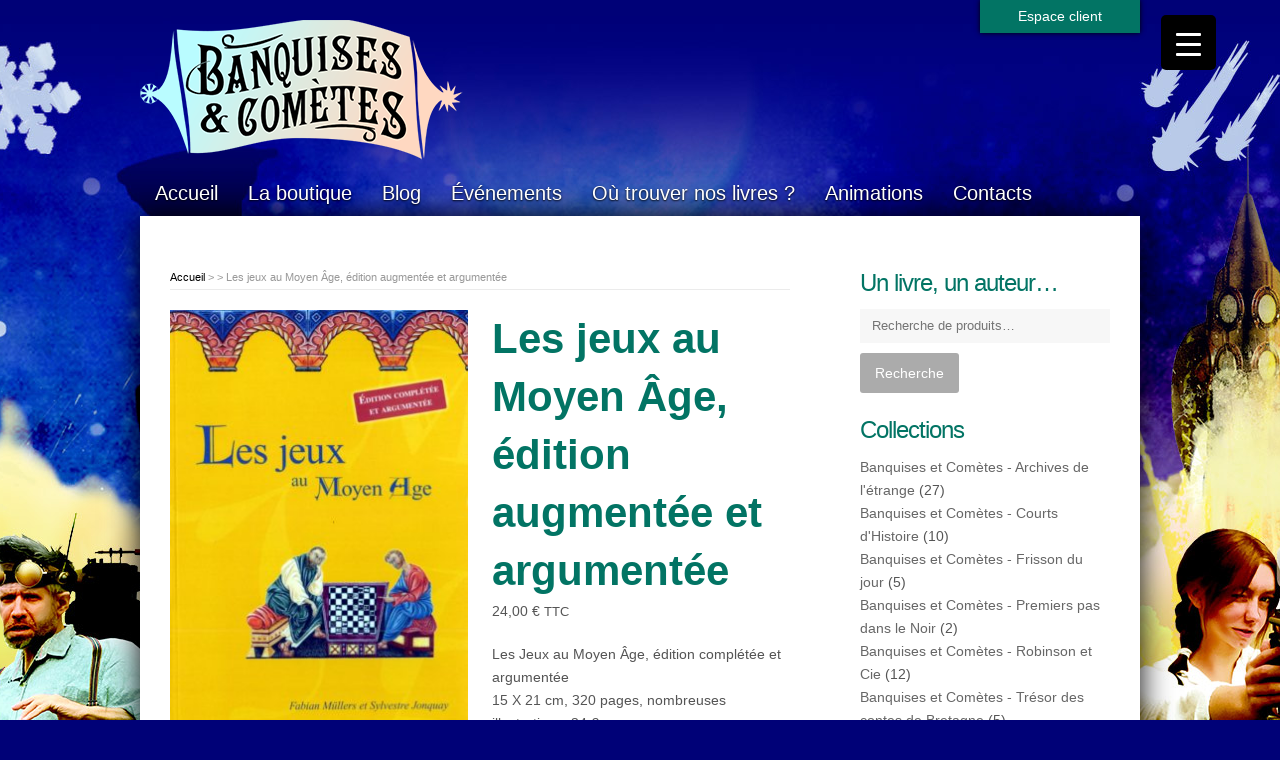

--- FILE ---
content_type: text/html; charset=UTF-8
request_url: https://www.banquisesetcometes.fr/boutique/editions-muse/les-jeux-au-moyen-age-edition-augmentee-et-argumentee/
body_size: 22901
content:
<!DOCTYPE html>
<html dir="ltr" lang="fr-FR" prefix="og: https://ogp.me/ns#">

<head>
    <meta charset="UTF-8">
    <meta name="viewport" content="width=device-width">
    
    <link rel="pingback" href="https://www.banquisesetcometes.fr/xmlrpc.php">
        <!--[if lt IE 9]>
            <script src="https://www.banquisesetcometes.fr/wp-content/themes/blog/js/html5.js"></script>
    <![endif]-->
    
		<!-- All in One SEO 4.9.3 - aioseo.com -->
		<title>Les jeux au Moyen Âge, édition augmentée et argumentée | Banquises et comètes</title>
	<meta name="description" content="Les Jeux au Moyen Âge, édition complétée et argumentée 15 X 21 cm, 320 pages, nombreuses illustrations, 24 €" />
	<meta name="robots" content="max-snippet:-1, max-image-preview:large, max-video-preview:-1" />
	<link rel="canonical" href="https://www.banquisesetcometes.fr/boutique/editions-muse/les-jeux-au-moyen-age-edition-augmentee-et-argumentee/" />
	<meta name="generator" content="All in One SEO (AIOSEO) 4.9.3" />
		<meta property="og:locale" content="fr_FR" />
		<meta property="og:site_name" content="Banquises et comètes | Editeur et libraire à Saumur" />
		<meta property="og:type" content="article" />
		<meta property="og:title" content="Les jeux au Moyen Âge, édition augmentée et argumentée | Banquises et comètes" />
		<meta property="og:description" content="Les Jeux au Moyen Âge, édition complétée et argumentée 15 X 21 cm, 320 pages, nombreuses illustrations, 24 €" />
		<meta property="og:url" content="https://www.banquisesetcometes.fr/boutique/editions-muse/les-jeux-au-moyen-age-edition-augmentee-et-argumentee/" />
		<meta property="article:published_time" content="2022-04-19T16:59:35+00:00" />
		<meta property="article:modified_time" content="2022-04-19T17:30:54+00:00" />
		<meta name="twitter:card" content="summary" />
		<meta name="twitter:title" content="Les jeux au Moyen Âge, édition augmentée et argumentée | Banquises et comètes" />
		<meta name="twitter:description" content="Les Jeux au Moyen Âge, édition complétée et argumentée 15 X 21 cm, 320 pages, nombreuses illustrations, 24 €" />
		<script type="application/ld+json" class="aioseo-schema">
			{"@context":"https:\/\/schema.org","@graph":[{"@type":"BreadcrumbList","@id":"https:\/\/www.banquisesetcometes.fr\/boutique\/editions-muse\/les-jeux-au-moyen-age-edition-augmentee-et-argumentee\/#breadcrumblist","itemListElement":[{"@type":"ListItem","@id":"https:\/\/www.banquisesetcometes.fr#listItem","position":1,"name":"Home","item":"https:\/\/www.banquisesetcometes.fr","nextItem":{"@type":"ListItem","@id":"https:\/\/www.banquisesetcometes.fr\/livres-a-paraitre\/#listItem","name":"Livres \u00e0 para\u00eetre"}},{"@type":"ListItem","@id":"https:\/\/www.banquisesetcometes.fr\/livres-a-paraitre\/#listItem","position":2,"name":"Livres \u00e0 para\u00eetre","item":"https:\/\/www.banquisesetcometes.fr\/livres-a-paraitre\/","nextItem":{"@type":"ListItem","@id":"https:\/\/www.banquisesetcometes.fr\/categorie-produit\/editions-muse\/#listItem","name":"La Muse"},"previousItem":{"@type":"ListItem","@id":"https:\/\/www.banquisesetcometes.fr#listItem","name":"Home"}},{"@type":"ListItem","@id":"https:\/\/www.banquisesetcometes.fr\/categorie-produit\/editions-muse\/#listItem","position":3,"name":"La Muse","item":"https:\/\/www.banquisesetcometes.fr\/categorie-produit\/editions-muse\/","nextItem":{"@type":"ListItem","@id":"https:\/\/www.banquisesetcometes.fr\/boutique\/editions-muse\/les-jeux-au-moyen-age-edition-augmentee-et-argumentee\/#listItem","name":"Les jeux au Moyen \u00c2ge, \u00e9dition augment\u00e9e et argument\u00e9e"},"previousItem":{"@type":"ListItem","@id":"https:\/\/www.banquisesetcometes.fr\/livres-a-paraitre\/#listItem","name":"Livres \u00e0 para\u00eetre"}},{"@type":"ListItem","@id":"https:\/\/www.banquisesetcometes.fr\/boutique\/editions-muse\/les-jeux-au-moyen-age-edition-augmentee-et-argumentee\/#listItem","position":4,"name":"Les jeux au Moyen \u00c2ge, \u00e9dition augment\u00e9e et argument\u00e9e","previousItem":{"@type":"ListItem","@id":"https:\/\/www.banquisesetcometes.fr\/categorie-produit\/editions-muse\/#listItem","name":"La Muse"}}]},{"@type":"ItemPage","@id":"https:\/\/www.banquisesetcometes.fr\/boutique\/editions-muse\/les-jeux-au-moyen-age-edition-augmentee-et-argumentee\/#itempage","url":"https:\/\/www.banquisesetcometes.fr\/boutique\/editions-muse\/les-jeux-au-moyen-age-edition-augmentee-et-argumentee\/","name":"Les jeux au Moyen \u00c2ge, \u00e9dition augment\u00e9e et argument\u00e9e | Banquises et com\u00e8tes","description":"Les Jeux au Moyen \u00c2ge, \u00e9dition compl\u00e9t\u00e9e et argument\u00e9e 15 X 21 cm, 320 pages, nombreuses illustrations, 24 \u20ac","inLanguage":"fr-FR","isPartOf":{"@id":"https:\/\/www.banquisesetcometes.fr\/#website"},"breadcrumb":{"@id":"https:\/\/www.banquisesetcometes.fr\/boutique\/editions-muse\/les-jeux-au-moyen-age-edition-augmentee-et-argumentee\/#breadcrumblist"},"image":{"@type":"ImageObject","url":"https:\/\/www.banquisesetcometes.fr\/wp-content\/uploads\/Jeux-au-moyen-age-COUV-e1650385863675.jpg","@id":"https:\/\/www.banquisesetcometes.fr\/boutique\/editions-muse\/les-jeux-au-moyen-age-edition-augmentee-et-argumentee\/#mainImage","width":400,"height":574},"primaryImageOfPage":{"@id":"https:\/\/www.banquisesetcometes.fr\/boutique\/editions-muse\/les-jeux-au-moyen-age-edition-augmentee-et-argumentee\/#mainImage"},"datePublished":"2022-04-19T16:59:35+00:00","dateModified":"2022-04-19T17:30:54+00:00"},{"@type":"Organization","@id":"https:\/\/www.banquisesetcometes.fr\/#organization","name":"Banquises et com\u00e8tes","description":"Editeur et libraire \u00e0 Saumur","url":"https:\/\/www.banquisesetcometes.fr\/"},{"@type":"WebSite","@id":"https:\/\/www.banquisesetcometes.fr\/#website","url":"https:\/\/www.banquisesetcometes.fr\/","name":"Banquises et com\u00e8tes","description":"Editeur et libraire \u00e0 Saumur","inLanguage":"fr-FR","publisher":{"@id":"https:\/\/www.banquisesetcometes.fr\/#organization"}}]}
		</script>
		<!-- All in One SEO -->

<link rel="alternate" type="application/rss+xml" title="Banquises et comètes &raquo; Flux" href="https://www.banquisesetcometes.fr/feed/" />
<link rel="alternate" type="application/rss+xml" title="Banquises et comètes &raquo; Flux des commentaires" href="https://www.banquisesetcometes.fr/comments/feed/" />
<link rel="alternate" type="application/rss+xml" title="Banquises et comètes &raquo; Les jeux au Moyen Âge, édition augmentée et argumentée Flux des commentaires" href="https://www.banquisesetcometes.fr/boutique/editions-muse/les-jeux-au-moyen-age-edition-augmentee-et-argumentee/feed/" />
		<!-- This site uses the Google Analytics by ExactMetrics plugin v8.11.1 - Using Analytics tracking - https://www.exactmetrics.com/ -->
		<!-- Note: ExactMetrics is not currently configured on this site. The site owner needs to authenticate with Google Analytics in the ExactMetrics settings panel. -->
					<!-- No tracking code set -->
				<!-- / Google Analytics by ExactMetrics -->
		<script type="text/javascript">
/* <![CDATA[ */
window._wpemojiSettings = {"baseUrl":"https:\/\/s.w.org\/images\/core\/emoji\/15.0.3\/72x72\/","ext":".png","svgUrl":"https:\/\/s.w.org\/images\/core\/emoji\/15.0.3\/svg\/","svgExt":".svg","source":{"concatemoji":"https:\/\/www.banquisesetcometes.fr\/wp-includes\/js\/wp-emoji-release.min.js"}};
/*! This file is auto-generated */
!function(i,n){var o,s,e;function c(e){try{var t={supportTests:e,timestamp:(new Date).valueOf()};sessionStorage.setItem(o,JSON.stringify(t))}catch(e){}}function p(e,t,n){e.clearRect(0,0,e.canvas.width,e.canvas.height),e.fillText(t,0,0);var t=new Uint32Array(e.getImageData(0,0,e.canvas.width,e.canvas.height).data),r=(e.clearRect(0,0,e.canvas.width,e.canvas.height),e.fillText(n,0,0),new Uint32Array(e.getImageData(0,0,e.canvas.width,e.canvas.height).data));return t.every(function(e,t){return e===r[t]})}function u(e,t,n){switch(t){case"flag":return n(e,"\ud83c\udff3\ufe0f\u200d\u26a7\ufe0f","\ud83c\udff3\ufe0f\u200b\u26a7\ufe0f")?!1:!n(e,"\ud83c\uddfa\ud83c\uddf3","\ud83c\uddfa\u200b\ud83c\uddf3")&&!n(e,"\ud83c\udff4\udb40\udc67\udb40\udc62\udb40\udc65\udb40\udc6e\udb40\udc67\udb40\udc7f","\ud83c\udff4\u200b\udb40\udc67\u200b\udb40\udc62\u200b\udb40\udc65\u200b\udb40\udc6e\u200b\udb40\udc67\u200b\udb40\udc7f");case"emoji":return!n(e,"\ud83d\udc26\u200d\u2b1b","\ud83d\udc26\u200b\u2b1b")}return!1}function f(e,t,n){var r="undefined"!=typeof WorkerGlobalScope&&self instanceof WorkerGlobalScope?new OffscreenCanvas(300,150):i.createElement("canvas"),a=r.getContext("2d",{willReadFrequently:!0}),o=(a.textBaseline="top",a.font="600 32px Arial",{});return e.forEach(function(e){o[e]=t(a,e,n)}),o}function t(e){var t=i.createElement("script");t.src=e,t.defer=!0,i.head.appendChild(t)}"undefined"!=typeof Promise&&(o="wpEmojiSettingsSupports",s=["flag","emoji"],n.supports={everything:!0,everythingExceptFlag:!0},e=new Promise(function(e){i.addEventListener("DOMContentLoaded",e,{once:!0})}),new Promise(function(t){var n=function(){try{var e=JSON.parse(sessionStorage.getItem(o));if("object"==typeof e&&"number"==typeof e.timestamp&&(new Date).valueOf()<e.timestamp+604800&&"object"==typeof e.supportTests)return e.supportTests}catch(e){}return null}();if(!n){if("undefined"!=typeof Worker&&"undefined"!=typeof OffscreenCanvas&&"undefined"!=typeof URL&&URL.createObjectURL&&"undefined"!=typeof Blob)try{var e="postMessage("+f.toString()+"("+[JSON.stringify(s),u.toString(),p.toString()].join(",")+"));",r=new Blob([e],{type:"text/javascript"}),a=new Worker(URL.createObjectURL(r),{name:"wpTestEmojiSupports"});return void(a.onmessage=function(e){c(n=e.data),a.terminate(),t(n)})}catch(e){}c(n=f(s,u,p))}t(n)}).then(function(e){for(var t in e)n.supports[t]=e[t],n.supports.everything=n.supports.everything&&n.supports[t],"flag"!==t&&(n.supports.everythingExceptFlag=n.supports.everythingExceptFlag&&n.supports[t]);n.supports.everythingExceptFlag=n.supports.everythingExceptFlag&&!n.supports.flag,n.DOMReady=!1,n.readyCallback=function(){n.DOMReady=!0}}).then(function(){return e}).then(function(){var e;n.supports.everything||(n.readyCallback(),(e=n.source||{}).concatemoji?t(e.concatemoji):e.wpemoji&&e.twemoji&&(t(e.twemoji),t(e.wpemoji)))}))}((window,document),window._wpemojiSettings);
/* ]]> */
</script>
<link rel='stylesheet' id='validate-engine-css-css' href='https://www.banquisesetcometes.fr/wp-content/plugins/wysija-newsletters/css/validationEngine.jquery.css' type='text/css' media='all' />
<style id='wp-emoji-styles-inline-css' type='text/css'>

	img.wp-smiley, img.emoji {
		display: inline !important;
		border: none !important;
		box-shadow: none !important;
		height: 1em !important;
		width: 1em !important;
		margin: 0 0.07em !important;
		vertical-align: -0.1em !important;
		background: none !important;
		padding: 0 !important;
	}
</style>
<link rel='stylesheet' id='wp-block-library-css' href='https://www.banquisesetcometes.fr/wp-includes/css/dist/block-library/style.min.css' type='text/css' media='all' />
<link rel='stylesheet' id='aioseo/css/src/vue/standalone/blocks/table-of-contents/global.scss-css' href='https://www.banquisesetcometes.fr/wp-content/plugins/all-in-one-seo-pack/dist/Lite/assets/css/table-of-contents/global.e90f6d47.css' type='text/css' media='all' />
<style id='classic-theme-styles-inline-css' type='text/css'>
/*! This file is auto-generated */
.wp-block-button__link{color:#fff;background-color:#32373c;border-radius:9999px;box-shadow:none;text-decoration:none;padding:calc(.667em + 2px) calc(1.333em + 2px);font-size:1.125em}.wp-block-file__button{background:#32373c;color:#fff;text-decoration:none}
</style>
<style id='global-styles-inline-css' type='text/css'>
body{--wp--preset--color--black: #000000;--wp--preset--color--cyan-bluish-gray: #abb8c3;--wp--preset--color--white: #ffffff;--wp--preset--color--pale-pink: #f78da7;--wp--preset--color--vivid-red: #cf2e2e;--wp--preset--color--luminous-vivid-orange: #ff6900;--wp--preset--color--luminous-vivid-amber: #fcb900;--wp--preset--color--light-green-cyan: #7bdcb5;--wp--preset--color--vivid-green-cyan: #00d084;--wp--preset--color--pale-cyan-blue: #8ed1fc;--wp--preset--color--vivid-cyan-blue: #0693e3;--wp--preset--color--vivid-purple: #9b51e0;--wp--preset--gradient--vivid-cyan-blue-to-vivid-purple: linear-gradient(135deg,rgba(6,147,227,1) 0%,rgb(155,81,224) 100%);--wp--preset--gradient--light-green-cyan-to-vivid-green-cyan: linear-gradient(135deg,rgb(122,220,180) 0%,rgb(0,208,130) 100%);--wp--preset--gradient--luminous-vivid-amber-to-luminous-vivid-orange: linear-gradient(135deg,rgba(252,185,0,1) 0%,rgba(255,105,0,1) 100%);--wp--preset--gradient--luminous-vivid-orange-to-vivid-red: linear-gradient(135deg,rgba(255,105,0,1) 0%,rgb(207,46,46) 100%);--wp--preset--gradient--very-light-gray-to-cyan-bluish-gray: linear-gradient(135deg,rgb(238,238,238) 0%,rgb(169,184,195) 100%);--wp--preset--gradient--cool-to-warm-spectrum: linear-gradient(135deg,rgb(74,234,220) 0%,rgb(151,120,209) 20%,rgb(207,42,186) 40%,rgb(238,44,130) 60%,rgb(251,105,98) 80%,rgb(254,248,76) 100%);--wp--preset--gradient--blush-light-purple: linear-gradient(135deg,rgb(255,206,236) 0%,rgb(152,150,240) 100%);--wp--preset--gradient--blush-bordeaux: linear-gradient(135deg,rgb(254,205,165) 0%,rgb(254,45,45) 50%,rgb(107,0,62) 100%);--wp--preset--gradient--luminous-dusk: linear-gradient(135deg,rgb(255,203,112) 0%,rgb(199,81,192) 50%,rgb(65,88,208) 100%);--wp--preset--gradient--pale-ocean: linear-gradient(135deg,rgb(255,245,203) 0%,rgb(182,227,212) 50%,rgb(51,167,181) 100%);--wp--preset--gradient--electric-grass: linear-gradient(135deg,rgb(202,248,128) 0%,rgb(113,206,126) 100%);--wp--preset--gradient--midnight: linear-gradient(135deg,rgb(2,3,129) 0%,rgb(40,116,252) 100%);--wp--preset--font-size--small: 13px;--wp--preset--font-size--medium: 20px;--wp--preset--font-size--large: 36px;--wp--preset--font-size--x-large: 42px;--wp--preset--font-family--inter: "Inter", sans-serif;--wp--preset--font-family--cardo: Cardo;--wp--preset--spacing--20: 0.44rem;--wp--preset--spacing--30: 0.67rem;--wp--preset--spacing--40: 1rem;--wp--preset--spacing--50: 1.5rem;--wp--preset--spacing--60: 2.25rem;--wp--preset--spacing--70: 3.38rem;--wp--preset--spacing--80: 5.06rem;--wp--preset--shadow--natural: 6px 6px 9px rgba(0, 0, 0, 0.2);--wp--preset--shadow--deep: 12px 12px 50px rgba(0, 0, 0, 0.4);--wp--preset--shadow--sharp: 6px 6px 0px rgba(0, 0, 0, 0.2);--wp--preset--shadow--outlined: 6px 6px 0px -3px rgba(255, 255, 255, 1), 6px 6px rgba(0, 0, 0, 1);--wp--preset--shadow--crisp: 6px 6px 0px rgba(0, 0, 0, 1);}:where(.is-layout-flex){gap: 0.5em;}:where(.is-layout-grid){gap: 0.5em;}body .is-layout-flex{display: flex;}body .is-layout-flex{flex-wrap: wrap;align-items: center;}body .is-layout-flex > *{margin: 0;}body .is-layout-grid{display: grid;}body .is-layout-grid > *{margin: 0;}:where(.wp-block-columns.is-layout-flex){gap: 2em;}:where(.wp-block-columns.is-layout-grid){gap: 2em;}:where(.wp-block-post-template.is-layout-flex){gap: 1.25em;}:where(.wp-block-post-template.is-layout-grid){gap: 1.25em;}.has-black-color{color: var(--wp--preset--color--black) !important;}.has-cyan-bluish-gray-color{color: var(--wp--preset--color--cyan-bluish-gray) !important;}.has-white-color{color: var(--wp--preset--color--white) !important;}.has-pale-pink-color{color: var(--wp--preset--color--pale-pink) !important;}.has-vivid-red-color{color: var(--wp--preset--color--vivid-red) !important;}.has-luminous-vivid-orange-color{color: var(--wp--preset--color--luminous-vivid-orange) !important;}.has-luminous-vivid-amber-color{color: var(--wp--preset--color--luminous-vivid-amber) !important;}.has-light-green-cyan-color{color: var(--wp--preset--color--light-green-cyan) !important;}.has-vivid-green-cyan-color{color: var(--wp--preset--color--vivid-green-cyan) !important;}.has-pale-cyan-blue-color{color: var(--wp--preset--color--pale-cyan-blue) !important;}.has-vivid-cyan-blue-color{color: var(--wp--preset--color--vivid-cyan-blue) !important;}.has-vivid-purple-color{color: var(--wp--preset--color--vivid-purple) !important;}.has-black-background-color{background-color: var(--wp--preset--color--black) !important;}.has-cyan-bluish-gray-background-color{background-color: var(--wp--preset--color--cyan-bluish-gray) !important;}.has-white-background-color{background-color: var(--wp--preset--color--white) !important;}.has-pale-pink-background-color{background-color: var(--wp--preset--color--pale-pink) !important;}.has-vivid-red-background-color{background-color: var(--wp--preset--color--vivid-red) !important;}.has-luminous-vivid-orange-background-color{background-color: var(--wp--preset--color--luminous-vivid-orange) !important;}.has-luminous-vivid-amber-background-color{background-color: var(--wp--preset--color--luminous-vivid-amber) !important;}.has-light-green-cyan-background-color{background-color: var(--wp--preset--color--light-green-cyan) !important;}.has-vivid-green-cyan-background-color{background-color: var(--wp--preset--color--vivid-green-cyan) !important;}.has-pale-cyan-blue-background-color{background-color: var(--wp--preset--color--pale-cyan-blue) !important;}.has-vivid-cyan-blue-background-color{background-color: var(--wp--preset--color--vivid-cyan-blue) !important;}.has-vivid-purple-background-color{background-color: var(--wp--preset--color--vivid-purple) !important;}.has-black-border-color{border-color: var(--wp--preset--color--black) !important;}.has-cyan-bluish-gray-border-color{border-color: var(--wp--preset--color--cyan-bluish-gray) !important;}.has-white-border-color{border-color: var(--wp--preset--color--white) !important;}.has-pale-pink-border-color{border-color: var(--wp--preset--color--pale-pink) !important;}.has-vivid-red-border-color{border-color: var(--wp--preset--color--vivid-red) !important;}.has-luminous-vivid-orange-border-color{border-color: var(--wp--preset--color--luminous-vivid-orange) !important;}.has-luminous-vivid-amber-border-color{border-color: var(--wp--preset--color--luminous-vivid-amber) !important;}.has-light-green-cyan-border-color{border-color: var(--wp--preset--color--light-green-cyan) !important;}.has-vivid-green-cyan-border-color{border-color: var(--wp--preset--color--vivid-green-cyan) !important;}.has-pale-cyan-blue-border-color{border-color: var(--wp--preset--color--pale-cyan-blue) !important;}.has-vivid-cyan-blue-border-color{border-color: var(--wp--preset--color--vivid-cyan-blue) !important;}.has-vivid-purple-border-color{border-color: var(--wp--preset--color--vivid-purple) !important;}.has-vivid-cyan-blue-to-vivid-purple-gradient-background{background: var(--wp--preset--gradient--vivid-cyan-blue-to-vivid-purple) !important;}.has-light-green-cyan-to-vivid-green-cyan-gradient-background{background: var(--wp--preset--gradient--light-green-cyan-to-vivid-green-cyan) !important;}.has-luminous-vivid-amber-to-luminous-vivid-orange-gradient-background{background: var(--wp--preset--gradient--luminous-vivid-amber-to-luminous-vivid-orange) !important;}.has-luminous-vivid-orange-to-vivid-red-gradient-background{background: var(--wp--preset--gradient--luminous-vivid-orange-to-vivid-red) !important;}.has-very-light-gray-to-cyan-bluish-gray-gradient-background{background: var(--wp--preset--gradient--very-light-gray-to-cyan-bluish-gray) !important;}.has-cool-to-warm-spectrum-gradient-background{background: var(--wp--preset--gradient--cool-to-warm-spectrum) !important;}.has-blush-light-purple-gradient-background{background: var(--wp--preset--gradient--blush-light-purple) !important;}.has-blush-bordeaux-gradient-background{background: var(--wp--preset--gradient--blush-bordeaux) !important;}.has-luminous-dusk-gradient-background{background: var(--wp--preset--gradient--luminous-dusk) !important;}.has-pale-ocean-gradient-background{background: var(--wp--preset--gradient--pale-ocean) !important;}.has-electric-grass-gradient-background{background: var(--wp--preset--gradient--electric-grass) !important;}.has-midnight-gradient-background{background: var(--wp--preset--gradient--midnight) !important;}.has-small-font-size{font-size: var(--wp--preset--font-size--small) !important;}.has-medium-font-size{font-size: var(--wp--preset--font-size--medium) !important;}.has-large-font-size{font-size: var(--wp--preset--font-size--large) !important;}.has-x-large-font-size{font-size: var(--wp--preset--font-size--x-large) !important;}
.wp-block-navigation a:where(:not(.wp-element-button)){color: inherit;}
:where(.wp-block-post-template.is-layout-flex){gap: 1.25em;}:where(.wp-block-post-template.is-layout-grid){gap: 1.25em;}
:where(.wp-block-columns.is-layout-flex){gap: 2em;}:where(.wp-block-columns.is-layout-grid){gap: 2em;}
.wp-block-pullquote{font-size: 1.5em;line-height: 1.6;}
</style>
<link rel='stylesheet' id='juiz_sps_styles-css' href='https://www.banquisesetcometes.fr/wp-content/plugins/juiz-social-post-sharer/skins/1/style.min.css' type='text/css' media='all' />
<link rel='stylesheet' id='responsive-lightbox-swipebox-css' href='https://www.banquisesetcometes.fr/wp-content/plugins/responsive-lightbox/assets/swipebox/swipebox.min.css' type='text/css' media='all' />
<style id='responsive-menu-inline-css' type='text/css'>
/** This file is major component of this plugin so please don't try to edit here. */
#rmp_menu_trigger-9070 {
  width: 55px;
  height: 55px;
  position: fixed;
  top: 15px;
  border-radius: 5px;
  display: none;
  text-decoration: none;
  right: 5%;
  background: #000;
  transition: transform 0.5s, background-color 0.5s;
}
#rmp_menu_trigger-9070:hover, #rmp_menu_trigger-9070:focus {
  background: #000;
  text-decoration: unset;
}
#rmp_menu_trigger-9070.is-active {
  background: #000;
}
#rmp_menu_trigger-9070 .rmp-trigger-box {
  width: 25px;
  color: #fff;
}
#rmp_menu_trigger-9070 .rmp-trigger-icon-active, #rmp_menu_trigger-9070 .rmp-trigger-text-open {
  display: none;
}
#rmp_menu_trigger-9070.is-active .rmp-trigger-icon-active, #rmp_menu_trigger-9070.is-active .rmp-trigger-text-open {
  display: inline;
}
#rmp_menu_trigger-9070.is-active .rmp-trigger-icon-inactive, #rmp_menu_trigger-9070.is-active .rmp-trigger-text {
  display: none;
}
#rmp_menu_trigger-9070 .rmp-trigger-label {
  color: #fff;
  pointer-events: none;
  line-height: 13px;
  font-family: inherit;
  font-size: 14px;
  display: inline;
  text-transform: inherit;
}
#rmp_menu_trigger-9070 .rmp-trigger-label.rmp-trigger-label-top {
  display: block;
  margin-bottom: 12px;
}
#rmp_menu_trigger-9070 .rmp-trigger-label.rmp-trigger-label-bottom {
  display: block;
  margin-top: 12px;
}
#rmp_menu_trigger-9070 .responsive-menu-pro-inner {
  display: block;
}
#rmp_menu_trigger-9070 .rmp-trigger-icon-inactive .rmp-font-icon {
  color: #fff;
}
#rmp_menu_trigger-9070 .responsive-menu-pro-inner, #rmp_menu_trigger-9070 .responsive-menu-pro-inner::before, #rmp_menu_trigger-9070 .responsive-menu-pro-inner::after {
  width: 25px;
  height: 3px;
  background-color: #fff;
  border-radius: 4px;
  position: absolute;
}
#rmp_menu_trigger-9070 .rmp-trigger-icon-active .rmp-font-icon {
  color: #fff;
}
#rmp_menu_trigger-9070.is-active .responsive-menu-pro-inner, #rmp_menu_trigger-9070.is-active .responsive-menu-pro-inner::before, #rmp_menu_trigger-9070.is-active .responsive-menu-pro-inner::after {
  background-color: #fff;
}
#rmp_menu_trigger-9070:hover .rmp-trigger-icon-inactive .rmp-font-icon {
  color: #fff;
}
#rmp_menu_trigger-9070:not(.is-active):hover .responsive-menu-pro-inner, #rmp_menu_trigger-9070:not(.is-active):hover .responsive-menu-pro-inner::before, #rmp_menu_trigger-9070:not(.is-active):hover .responsive-menu-pro-inner::after {
  background-color: #fff;
}
#rmp_menu_trigger-9070 .responsive-menu-pro-inner::before {
  top: 10px;
}
#rmp_menu_trigger-9070 .responsive-menu-pro-inner::after {
  bottom: 10px;
}
#rmp_menu_trigger-9070.is-active .responsive-menu-pro-inner::after {
  bottom: 0;
}
/* Hamburger menu styling */
@media screen and (max-width: 8000px) {
  /** Menu Title Style */
  /** Menu Additional Content Style */
  #rmp_menu_trigger-9070 {
    display: block;
  }
  #rmp-container-9070 {
    position: fixed;
    top: 0;
    margin: 0;
    transition: transform 0.5s;
    overflow: auto;
    display: block;
    width: 75%;
    background-color: #212121;
    background-image: url("");
    height: 100%;
    left: 0;
    padding-top: 0px;
    padding-left: 0px;
    padding-bottom: 0px;
    padding-right: 0px;
  }
  #rmp-menu-wrap-9070 {
    padding-top: 0px;
    padding-left: 0px;
    padding-bottom: 0px;
    padding-right: 0px;
    background-color: #212121;
  }
  #rmp-menu-wrap-9070 .rmp-menu, #rmp-menu-wrap-9070 .rmp-submenu {
    width: 100%;
    box-sizing: border-box;
    margin: 0;
    padding: 0;
  }
  #rmp-menu-wrap-9070 .rmp-submenu-depth-1 .rmp-menu-item-link {
    padding-left: 10%;
  }
  #rmp-menu-wrap-9070 .rmp-submenu-depth-2 .rmp-menu-item-link {
    padding-left: 15%;
  }
  #rmp-menu-wrap-9070 .rmp-submenu-depth-3 .rmp-menu-item-link {
    padding-left: 20%;
  }
  #rmp-menu-wrap-9070 .rmp-submenu-depth-4 .rmp-menu-item-link {
    padding-left: 25%;
  }
  #rmp-menu-wrap-9070 .rmp-submenu.rmp-submenu-open {
    display: block;
  }
  #rmp-menu-wrap-9070 .rmp-menu-item {
    width: 100%;
    list-style: none;
    margin: 0;
  }
  #rmp-menu-wrap-9070 .rmp-menu-item-link {
    height: 40px;
    line-height: 40px;
    font-size: 13px;
    border-bottom: 1px solid #212121;
    font-family: inherit;
    color: #fff;
    text-align: left;
    background-color: #212121;
    font-weight: normal;
    letter-spacing: 0px;
    display: block;
    box-sizing: border-box;
    width: 100%;
    text-decoration: none;
    position: relative;
    overflow: hidden;
    transition: background-color 0.5s, border-color 0.5s, 0.5s;
    padding: 0 5%;
    padding-right: 50px;
  }
  #rmp-menu-wrap-9070 .rmp-menu-item-link:after, #rmp-menu-wrap-9070 .rmp-menu-item-link:before {
    display: none;
  }
  #rmp-menu-wrap-9070 .rmp-menu-item-link:hover, #rmp-menu-wrap-9070 .rmp-menu-item-link:focus {
    color: #fff;
    border-color: #212121;
    background-color: #3f3f3f;
  }
  #rmp-menu-wrap-9070 .rmp-menu-item-link:focus {
    outline: none;
    border-color: unset;
    box-shadow: unset;
  }
  #rmp-menu-wrap-9070 .rmp-menu-item-link .rmp-font-icon {
    height: 40px;
    line-height: 40px;
    margin-right: 10px;
    font-size: 13px;
  }
  #rmp-menu-wrap-9070 .rmp-menu-current-item .rmp-menu-item-link {
    color: #fff;
    border-color: #212121;
    background-color: #212121;
  }
  #rmp-menu-wrap-9070 .rmp-menu-current-item .rmp-menu-item-link:hover, #rmp-menu-wrap-9070 .rmp-menu-current-item .rmp-menu-item-link:focus {
    color: #fff;
    border-color: #3f3f3f;
    background-color: #3f3f3f;
  }
  #rmp-menu-wrap-9070 .rmp-menu-subarrow {
    position: absolute;
    top: 0;
    bottom: 0;
    text-align: center;
    overflow: hidden;
    background-size: cover;
    overflow: hidden;
    right: 0;
    border-left-style: solid;
    border-left-color: #212121;
    border-left-width: 1px;
    height: 40px;
    width: 40px;
    color: #fff;
    background-color: #212121;
  }
  #rmp-menu-wrap-9070 .rmp-menu-subarrow svg {
    fill: #fff;
  }
  #rmp-menu-wrap-9070 .rmp-menu-subarrow:hover {
    color: #fff;
    border-color: #3f3f3f;
    background-color: #3f3f3f;
  }
  #rmp-menu-wrap-9070 .rmp-menu-subarrow:hover svg {
    fill: #fff;
  }
  #rmp-menu-wrap-9070 .rmp-menu-subarrow .rmp-font-icon {
    margin-right: unset;
  }
  #rmp-menu-wrap-9070 .rmp-menu-subarrow * {
    vertical-align: middle;
    line-height: 40px;
  }
  #rmp-menu-wrap-9070 .rmp-menu-subarrow-active {
    display: block;
    background-size: cover;
    color: #fff;
    border-color: #212121;
    background-color: #212121;
  }
  #rmp-menu-wrap-9070 .rmp-menu-subarrow-active svg {
    fill: #fff;
  }
  #rmp-menu-wrap-9070 .rmp-menu-subarrow-active:hover {
    color: #fff;
    border-color: #3f3f3f;
    background-color: #3f3f3f;
  }
  #rmp-menu-wrap-9070 .rmp-menu-subarrow-active:hover svg {
    fill: #fff;
  }
  #rmp-menu-wrap-9070 .rmp-submenu {
    display: none;
  }
  #rmp-menu-wrap-9070 .rmp-submenu .rmp-menu-item-link {
    height: 40px;
    line-height: 40px;
    letter-spacing: 0px;
    font-size: 13px;
    border-bottom: 1px solid #212121;
    font-family: inherit;
    font-weight: normal;
    color: #fff;
    text-align: left;
    background-color: #212121;
  }
  #rmp-menu-wrap-9070 .rmp-submenu .rmp-menu-item-link:hover, #rmp-menu-wrap-9070 .rmp-submenu .rmp-menu-item-link:focus {
    color: #fff;
    border-color: #212121;
    background-color: #3f3f3f;
  }
  #rmp-menu-wrap-9070 .rmp-submenu .rmp-menu-current-item .rmp-menu-item-link {
    color: #fff;
    border-color: #212121;
    background-color: #212121;
  }
  #rmp-menu-wrap-9070 .rmp-submenu .rmp-menu-current-item .rmp-menu-item-link:hover, #rmp-menu-wrap-9070 .rmp-submenu .rmp-menu-current-item .rmp-menu-item-link:focus {
    color: #fff;
    border-color: #3f3f3f;
    background-color: #3f3f3f;
  }
  #rmp-menu-wrap-9070 .rmp-submenu .rmp-menu-subarrow {
    right: 0;
    border-right: unset;
    border-left-style: solid;
    border-left-color: #212121;
    border-left-width: 1px;
    height: 40px;
    line-height: 40px;
    width: 40px;
    color: #fff;
    background-color: #212121;
  }
  #rmp-menu-wrap-9070 .rmp-submenu .rmp-menu-subarrow:hover {
    color: #fff;
    border-color: #3f3f3f;
    background-color: #3f3f3f;
  }
  #rmp-menu-wrap-9070 .rmp-submenu .rmp-menu-subarrow-active {
    color: #fff;
    border-color: #212121;
    background-color: #212121;
  }
  #rmp-menu-wrap-9070 .rmp-submenu .rmp-menu-subarrow-active:hover {
    color: #fff;
    border-color: #3f3f3f;
    background-color: #3f3f3f;
  }
  #rmp-menu-wrap-9070 .rmp-menu-item-description {
    margin: 0;
    padding: 5px 5%;
    opacity: 0.8;
    color: #fff;
  }
  #rmp-search-box-9070 {
    display: block;
    padding-top: 0px;
    padding-left: 5%;
    padding-bottom: 0px;
    padding-right: 5%;
  }
  #rmp-search-box-9070 .rmp-search-form {
    margin: 0;
  }
  #rmp-search-box-9070 .rmp-search-box {
    background: #fff;
    border: 1px solid #dadada;
    color: #333;
    width: 100%;
    padding: 0 5%;
    border-radius: 30px;
    height: 45px;
    -webkit-appearance: none;
  }
  #rmp-search-box-9070 .rmp-search-box::placeholder {
    color: #C7C7CD;
  }
  #rmp-search-box-9070 .rmp-search-box:focus {
    background-color: #fff;
    outline: 2px solid #dadada;
    color: #333;
  }
  #rmp-menu-title-9070 {
    background-color: #212121;
    color: #fff;
    text-align: left;
    font-size: 13px;
    padding-top: 10%;
    padding-left: 5%;
    padding-bottom: 0%;
    padding-right: 5%;
    font-weight: 400;
    transition: background-color 0.5s, border-color 0.5s, color 0.5s;
  }
  #rmp-menu-title-9070:hover {
    background-color: #212121;
    color: #fff;
  }
  #rmp-menu-title-9070 > .rmp-menu-title-link {
    color: #fff;
    width: 100%;
    background-color: unset;
    text-decoration: none;
  }
  #rmp-menu-title-9070 > .rmp-menu-title-link:hover {
    color: #fff;
  }
  #rmp-menu-title-9070 .rmp-font-icon {
    font-size: 13px;
  }
  #rmp-menu-additional-content-9070 {
    padding-top: 0px;
    padding-left: 5%;
    padding-bottom: 0px;
    padding-right: 5%;
    color: #fff;
    text-align: center;
    font-size: 16px;
  }
}
/**
This file contents common styling of menus.
*/
.rmp-container {
  display: none;
  visibility: visible;
  padding: 0px 0px 0px 0px;
  z-index: 99998;
  transition: all 0.3s;
  /** Scrolling bar in menu setting box **/
}
.rmp-container.rmp-fade-top, .rmp-container.rmp-fade-left, .rmp-container.rmp-fade-right, .rmp-container.rmp-fade-bottom {
  display: none;
}
.rmp-container.rmp-slide-left, .rmp-container.rmp-push-left {
  transform: translateX(-100%);
  -ms-transform: translateX(-100%);
  -webkit-transform: translateX(-100%);
  -moz-transform: translateX(-100%);
}
.rmp-container.rmp-slide-left.rmp-menu-open, .rmp-container.rmp-push-left.rmp-menu-open {
  transform: translateX(0);
  -ms-transform: translateX(0);
  -webkit-transform: translateX(0);
  -moz-transform: translateX(0);
}
.rmp-container.rmp-slide-right, .rmp-container.rmp-push-right {
  transform: translateX(100%);
  -ms-transform: translateX(100%);
  -webkit-transform: translateX(100%);
  -moz-transform: translateX(100%);
}
.rmp-container.rmp-slide-right.rmp-menu-open, .rmp-container.rmp-push-right.rmp-menu-open {
  transform: translateX(0);
  -ms-transform: translateX(0);
  -webkit-transform: translateX(0);
  -moz-transform: translateX(0);
}
.rmp-container.rmp-slide-top, .rmp-container.rmp-push-top {
  transform: translateY(-100%);
  -ms-transform: translateY(-100%);
  -webkit-transform: translateY(-100%);
  -moz-transform: translateY(-100%);
}
.rmp-container.rmp-slide-top.rmp-menu-open, .rmp-container.rmp-push-top.rmp-menu-open {
  transform: translateY(0);
  -ms-transform: translateY(0);
  -webkit-transform: translateY(0);
  -moz-transform: translateY(0);
}
.rmp-container.rmp-slide-bottom, .rmp-container.rmp-push-bottom {
  transform: translateY(100%);
  -ms-transform: translateY(100%);
  -webkit-transform: translateY(100%);
  -moz-transform: translateY(100%);
}
.rmp-container.rmp-slide-bottom.rmp-menu-open, .rmp-container.rmp-push-bottom.rmp-menu-open {
  transform: translateX(0);
  -ms-transform: translateX(0);
  -webkit-transform: translateX(0);
  -moz-transform: translateX(0);
}
.rmp-container::-webkit-scrollbar {
  width: 0px;
}
.rmp-container ::-webkit-scrollbar-track {
  box-shadow: inset 0 0 5px transparent;
}
.rmp-container ::-webkit-scrollbar-thumb {
  background: transparent;
}
.rmp-container ::-webkit-scrollbar-thumb:hover {
  background: transparent;
}
.rmp-container .rmp-menu-wrap .rmp-menu {
  transition: none;
  border-radius: 0;
  box-shadow: none;
  background: none;
  border: 0;
  bottom: auto;
  box-sizing: border-box;
  clip: auto;
  color: #666;
  display: block;
  float: none;
  font-family: inherit;
  font-size: 14px;
  height: auto;
  left: auto;
  line-height: 1.7;
  list-style-type: none;
  margin: 0;
  min-height: auto;
  max-height: none;
  opacity: 1;
  outline: none;
  overflow: visible;
  padding: 0;
  position: relative;
  pointer-events: auto;
  right: auto;
  text-align: left;
  text-decoration: none;
  text-indent: 0;
  text-transform: none;
  transform: none;
  top: auto;
  visibility: inherit;
  width: auto;
  word-wrap: break-word;
  white-space: normal;
}
.rmp-container .rmp-menu-additional-content {
  display: block;
  word-break: break-word;
}
.rmp-container .rmp-menu-title {
  display: flex;
  flex-direction: column;
}
.rmp-container .rmp-menu-title .rmp-menu-title-image {
  max-width: 100%;
  margin-bottom: 15px;
  display: block;
  margin: auto;
  margin-bottom: 15px;
}
button.rmp_menu_trigger {
  z-index: 999999;
  overflow: hidden;
  outline: none;
  border: 0;
  display: none;
  margin: 0;
  transition: transform 0.5s, background-color 0.5s;
  padding: 0;
}
button.rmp_menu_trigger .responsive-menu-pro-inner::before, button.rmp_menu_trigger .responsive-menu-pro-inner::after {
  content: "";
  display: block;
}
button.rmp_menu_trigger .responsive-menu-pro-inner::before {
  top: 10px;
}
button.rmp_menu_trigger .responsive-menu-pro-inner::after {
  bottom: 10px;
}
button.rmp_menu_trigger .rmp-trigger-box {
  width: 40px;
  display: inline-block;
  position: relative;
  pointer-events: none;
  vertical-align: super;
}
/*  Menu Trigger Boring Animation */
.rmp-menu-trigger-boring .responsive-menu-pro-inner {
  transition-property: none;
}
.rmp-menu-trigger-boring .responsive-menu-pro-inner::after, .rmp-menu-trigger-boring .responsive-menu-pro-inner::before {
  transition-property: none;
}
.rmp-menu-trigger-boring.is-active .responsive-menu-pro-inner {
  transform: rotate(45deg);
}
.rmp-menu-trigger-boring.is-active .responsive-menu-pro-inner:before {
  top: 0;
  opacity: 0;
}
.rmp-menu-trigger-boring.is-active .responsive-menu-pro-inner:after {
  bottom: 0;
  transform: rotate(-90deg);
}

</style>
<link rel='stylesheet' id='dashicons-css' href='https://www.banquisesetcometes.fr/wp-includes/css/dashicons.min.css' type='text/css' media='all' />
<link rel='stylesheet' id='symple_shortcode_styles-css' href='https://www.banquisesetcometes.fr/wp-content/plugins/symple-shortcodes/shortcodes/css/symple_shortcodes_styles.css' type='text/css' media='all' />
<link rel='stylesheet' id='woocommerce-layout-css' href='https://www.banquisesetcometes.fr/wp-content/plugins/woocommerce/assets/css/woocommerce-layout.css' type='text/css' media='all' />
<link rel='stylesheet' id='woocommerce-smallscreen-css' href='https://www.banquisesetcometes.fr/wp-content/plugins/woocommerce/assets/css/woocommerce-smallscreen.css' type='text/css' media='only screen and (max-width: 768px)' />
<link rel='stylesheet' id='woocommerce-general-css' href='https://www.banquisesetcometes.fr/wp-content/plugins/woocommerce/assets/css/woocommerce.css' type='text/css' media='all' />
<style id='woocommerce-inline-inline-css' type='text/css'>
.woocommerce form .form-row .required { visibility: visible; }
</style>
<link rel='stylesheet' id='style-css' href='https://www.banquisesetcometes.fr/wp-content/themes/blog/style.css' type='text/css' media='all' />
<link rel='stylesheet' id='wpex-responsive-css' href='https://www.banquisesetcometes.fr/wp-content/themes/blog/responsive.css' type='text/css' media='all' />
<script type="text/javascript" src="https://www.banquisesetcometes.fr/wp-includes/js/jquery/jquery.min.js" id="jquery-core-js"></script>
<script type="text/javascript" src="https://www.banquisesetcometes.fr/wp-includes/js/jquery/jquery-migrate.min.js" id="jquery-migrate-js"></script>
<script type="text/javascript" src="https://www.banquisesetcometes.fr/wp-content/plugins/responsive-lightbox/assets/dompurify/purify.min.js" id="dompurify-js"></script>
<script type="text/javascript" id="responsive-lightbox-sanitizer-js-before">
/* <![CDATA[ */
window.RLG = window.RLG || {}; window.RLG.sanitizeAllowedHosts = ["youtube.com","www.youtube.com","youtu.be","vimeo.com","player.vimeo.com"];
/* ]]> */
</script>
<script type="text/javascript" src="https://www.banquisesetcometes.fr/wp-content/plugins/responsive-lightbox/js/sanitizer.js" id="responsive-lightbox-sanitizer-js"></script>
<script type="text/javascript" src="https://www.banquisesetcometes.fr/wp-content/plugins/responsive-lightbox/assets/swipebox/jquery.swipebox.min.js" id="responsive-lightbox-swipebox-js"></script>
<script type="text/javascript" src="https://www.banquisesetcometes.fr/wp-includes/js/underscore.min.js" id="underscore-js"></script>
<script type="text/javascript" src="https://www.banquisesetcometes.fr/wp-content/plugins/responsive-lightbox/assets/infinitescroll/infinite-scroll.pkgd.min.js" id="responsive-lightbox-infinite-scroll-js"></script>
<script type="text/javascript" id="responsive-lightbox-js-before">
/* <![CDATA[ */
var rlArgs = {"script":"swipebox","selector":"lightbox","customEvents":"","activeGalleries":true,"animation":true,"hideCloseButtonOnMobile":false,"removeBarsOnMobile":false,"hideBars":true,"hideBarsDelay":5000,"videoMaxWidth":1080,"useSVG":true,"loopAtEnd":false,"woocommerce_gallery":false,"ajaxurl":"https:\/\/www.banquisesetcometes.fr\/wp-admin\/admin-ajax.php","nonce":"d29dbcb294","preview":false,"postId":9126,"scriptExtension":false};
/* ]]> */
</script>
<script type="text/javascript" src="https://www.banquisesetcometes.fr/wp-content/plugins/responsive-lightbox/js/front.js" id="responsive-lightbox-js"></script>
<script type="text/javascript" id="rmp_menu_scripts-js-extra">
/* <![CDATA[ */
var rmp_menu = {"ajaxURL":"https:\/\/www.banquisesetcometes.fr\/wp-admin\/admin-ajax.php","wp_nonce":"94cd52e431","menu":[{"menu_theme":null,"theme_type":"default","theme_location_menu":"","submenu_submenu_arrow_width":"40","submenu_submenu_arrow_width_unit":"px","submenu_submenu_arrow_height":"40","submenu_submenu_arrow_height_unit":"px","submenu_arrow_position":"right","submenu_sub_arrow_background_colour":"#212121","submenu_sub_arrow_background_hover_colour":"#3f3f3f","submenu_sub_arrow_background_colour_active":"#212121","submenu_sub_arrow_background_hover_colour_active":"#3f3f3f","submenu_sub_arrow_border_width":"1","submenu_sub_arrow_border_width_unit":"px","submenu_sub_arrow_border_colour":"#212121","submenu_sub_arrow_border_hover_colour":"#3f3f3f","submenu_sub_arrow_border_colour_active":"#212121","submenu_sub_arrow_border_hover_colour_active":"#3f3f3f","submenu_sub_arrow_shape_colour":"#fff","submenu_sub_arrow_shape_hover_colour":"#fff","submenu_sub_arrow_shape_colour_active":"#fff","submenu_sub_arrow_shape_hover_colour_active":"#fff","use_header_bar":"off","header_bar_items_order":"{\"logo\":\"on\",\"title\":\"on\",\"search\":\"on\",\"html content\":\"on\"}","header_bar_title":"","header_bar_html_content":"","header_bar_logo":"","header_bar_logo_link":"","header_bar_logo_width":null,"header_bar_logo_width_unit":"%","header_bar_logo_height":null,"header_bar_logo_height_unit":"%","header_bar_height":"80","header_bar_height_unit":"px","header_bar_padding":{"top":"0px","right":"5%","bottom":"0px","left":"5%"},"header_bar_font":"","header_bar_font_size":"14","header_bar_font_size_unit":"px","header_bar_text_color":"#ffffff","header_bar_background_color":"#ffffff","header_bar_breakpoint":"800","header_bar_position_type":"fixed","header_bar_adjust_page":null,"header_bar_scroll_enable":"off","header_bar_scroll_background_color":"#36bdf6","mobile_breakpoint":"600","tablet_breakpoint":"8000","transition_speed":"0.5","sub_menu_speed":"0.2","show_menu_on_page_load":"","menu_disable_scrolling":"off","menu_overlay":"off","menu_overlay_colour":"rgba(0,0,0,0.7)","desktop_menu_width":"","desktop_menu_width_unit":"px","desktop_menu_positioning":"fixed","desktop_menu_side":"","desktop_menu_to_hide":"","use_current_theme_location":"off","mega_menu":{"225":"off","227":"off","229":"off","228":"off","226":"off"},"desktop_submenu_open_animation":"","desktop_submenu_open_animation_speed":"0ms","desktop_submenu_open_on_click":"","desktop_menu_hide_and_show":"","menu_name":"Default Menu","menu_to_use":"","different_menu_for_mobile":"off","menu_to_use_in_mobile":"main-menu","use_mobile_menu":"on","use_tablet_menu":"on","use_desktop_menu":null,"menu_display_on":"all-pages","menu_to_hide":"","submenu_descriptions_on":"","custom_walker":"","menu_background_colour":"#212121","menu_depth":"5","smooth_scroll_on":"off","smooth_scroll_speed":"500","menu_font_icons":[],"menu_links_height":"40","menu_links_height_unit":"px","menu_links_line_height":"40","menu_links_line_height_unit":"px","menu_depth_0":"5","menu_depth_0_unit":"%","menu_font_size":"13","menu_font_size_unit":"px","menu_font":"","menu_font_weight":"normal","menu_text_alignment":"left","menu_text_letter_spacing":"","menu_word_wrap":"off","menu_link_colour":"#fff","menu_link_hover_colour":"#fff","menu_current_link_colour":"#fff","menu_current_link_hover_colour":"#fff","menu_item_background_colour":"#212121","menu_item_background_hover_colour":"#3f3f3f","menu_current_item_background_colour":"#212121","menu_current_item_background_hover_colour":"#3f3f3f","menu_border_width":"1","menu_border_width_unit":"px","menu_item_border_colour":"#212121","menu_item_border_colour_hover":"#212121","menu_current_item_border_colour":"#212121","menu_current_item_border_hover_colour":"#3f3f3f","submenu_links_height":"40","submenu_links_height_unit":"px","submenu_links_line_height":"40","submenu_links_line_height_unit":"px","menu_depth_side":"left","menu_depth_1":"10","menu_depth_1_unit":"%","menu_depth_2":"15","menu_depth_2_unit":"%","menu_depth_3":"20","menu_depth_3_unit":"%","menu_depth_4":"25","menu_depth_4_unit":"%","submenu_item_background_colour":"#212121","submenu_item_background_hover_colour":"#3f3f3f","submenu_current_item_background_colour":"#212121","submenu_current_item_background_hover_colour":"#3f3f3f","submenu_border_width":"1","submenu_border_width_unit":"px","submenu_item_border_colour":"#212121","submenu_item_border_colour_hover":"#212121","submenu_current_item_border_colour":"#212121","submenu_current_item_border_hover_colour":"#3f3f3f","submenu_font_size":"13","submenu_font_size_unit":"px","submenu_font":"","submenu_font_weight":"normal","submenu_text_letter_spacing":"","submenu_text_alignment":"left","submenu_link_colour":"#fff","submenu_link_hover_colour":"#fff","submenu_current_link_colour":"#fff","submenu_current_link_hover_colour":"#fff","inactive_arrow_shape":"\u25bc","active_arrow_shape":"\u25b2","inactive_arrow_font_icon":"","active_arrow_font_icon":"","inactive_arrow_image":"","active_arrow_image":"","submenu_arrow_width":"40","submenu_arrow_width_unit":"px","submenu_arrow_height":"40","submenu_arrow_height_unit":"px","arrow_position":"right","menu_sub_arrow_shape_colour":"#fff","menu_sub_arrow_shape_hover_colour":"#fff","menu_sub_arrow_shape_colour_active":"#fff","menu_sub_arrow_shape_hover_colour_active":"#fff","menu_sub_arrow_border_width":"1","menu_sub_arrow_border_width_unit":"px","menu_sub_arrow_border_colour":"#212121","menu_sub_arrow_border_hover_colour":"#3f3f3f","menu_sub_arrow_border_colour_active":"#212121","menu_sub_arrow_border_hover_colour_active":"#3f3f3f","menu_sub_arrow_background_colour":"#212121","menu_sub_arrow_background_hover_colour":"#3f3f3f","menu_sub_arrow_background_colour_active":"#212121","menu_sub_arrow_background_hover_colour_active":"#3f3f3f","fade_submenus":"off","fade_submenus_side":"left","fade_submenus_delay":"100","fade_submenus_speed":"500","use_slide_effect":"off","slide_effect_back_to_text":"Back","accordion_animation":"off","auto_expand_all_submenus":"off","auto_expand_current_submenus":"off","menu_item_click_to_trigger_submenu":"off","button_width":"55","button_width_unit":"px","button_height":"55","button_height_unit":"px","button_background_colour":"#000","button_background_colour_hover":"#000","button_background_colour_active":"#000","toggle_button_border_radius":"5","button_transparent_background":"off","button_left_or_right":"right","button_position_type":"fixed","button_distance_from_side":"5","button_distance_from_side_unit":"%","button_top":"15","button_top_unit":"px","button_push_with_animation":"off","button_click_animation":"boring","button_line_margin":"5","button_line_margin_unit":"px","button_line_width":"25","button_line_width_unit":"px","button_line_height":"3","button_line_height_unit":"px","button_line_colour":"#fff","button_line_colour_hover":"#fff","button_line_colour_active":"#fff","button_font_icon":"","button_font_icon_when_clicked":"","button_image":"","button_image_when_clicked":"","button_title":"","button_title_open":null,"button_title_position":"left","menu_container_columns":"","button_font":"","button_font_size":"14","button_font_size_unit":"px","button_title_line_height":"13","button_title_line_height_unit":"px","button_text_colour":"#fff","button_trigger_type_click":"on","button_trigger_type_hover":"off","button_click_trigger":"#responsive-menu-button","items_order":{"title":"on","menu":"on","search":"on","additional content":"on"},"menu_title":"","menu_title_link":"","menu_title_link_location":"_self","menu_title_image":"","menu_title_font_icon":"","menu_title_section_padding":{"top":"10%","right":"5%","bottom":"0%","left":"5%"},"menu_title_background_colour":"#212121","menu_title_background_hover_colour":"#212121","menu_title_font_size":"13","menu_title_font_size_unit":"px","menu_title_alignment":"left","menu_title_font_weight":"400","menu_title_font_family":"","menu_title_colour":"#fff","menu_title_hover_colour":"#fff","menu_title_image_width":null,"menu_title_image_width_unit":"%","menu_title_image_height":null,"menu_title_image_height_unit":"px","menu_additional_content":"","menu_additional_section_padding":{"left":"5%","top":"0px","right":"5%","bottom":"0px"},"menu_additional_content_font_size":"16","menu_additional_content_font_size_unit":"px","menu_additional_content_alignment":"center","menu_additional_content_colour":"#fff","menu_search_box_text":"Search","menu_search_box_code":"","menu_search_section_padding":{"left":"5%","top":"0px","right":"5%","bottom":"0px"},"menu_search_box_height":"45","menu_search_box_height_unit":"px","menu_search_box_border_radius":"30","menu_search_box_text_colour":"#333","menu_search_box_background_colour":"#fff","menu_search_box_placeholder_colour":"#C7C7CD","menu_search_box_border_colour":"#dadada","menu_section_padding":{"top":"0px","right":"0px","bottom":"0px","left":"0px"},"menu_width":"75","menu_width_unit":"%","menu_maximum_width":"","menu_maximum_width_unit":"px","menu_minimum_width":"","menu_minimum_width_unit":"px","menu_auto_height":"off","menu_container_padding":{"top":"0px","right":"0px","bottom":"0px","left":"0px"},"menu_container_background_colour":"#212121","menu_background_image":"","animation_type":"slide","menu_appear_from":"left","animation_speed":"0.5","page_wrapper":"","menu_close_on_body_click":"off","menu_close_on_scroll":"off","menu_close_on_link_click":"off","enable_touch_gestures":"","breakpoint":"8000","menu_depth_5":"30","menu_depth_5_unit":"%","button_image_alt":"","button_image_alt_when_clicked":"","button_font_icon_type":"font-awesome","button_font_icon_when_clicked_type":"font-awesome","active_arrow_image_alt":"","inactive_arrow_image_alt":"","active_arrow_font_icon_type":"font-awesome","inactive_arrow_font_icon_type":"font-awesome","menu_adjust_for_wp_admin_bar":"off","menu_title_image_alt":"","menu_title_font_icon_type":"font-awesome","minify_scripts":"off","scripts_in_footer":"off","external_files":"off","shortcode":"off","mobile_only":"off","custom_css":"","single_menu_height":"80","single_menu_height_unit":"px","single_menu_font":"","single_menu_font_size":"14","single_menu_font_size_unit":"px","single_menu_submenu_height":"40","single_menu_submenu_height_unit":"px","single_menu_submenu_font":"","single_menu_submenu_font_size":"12","single_menu_submenu_font_size_unit":"px","single_menu_item_link_colour":"#000000","single_menu_item_link_colour_hover":"#000000","single_menu_item_background_colour":"#ffffff","single_menu_item_background_colour_hover":"#ffffff","single_menu_item_submenu_link_colour":"#000000","single_menu_item_submenu_link_colour_hover":"#000000","single_menu_item_submenu_background_colour":"#ffffff","single_menu_item_submenu_background_colour_hover":"#ffffff","header_bar_logo_alt":"","keyboard_shortcut_close_menu":"27,37","keyboard_shortcut_open_menu":"32,39","button_trigger_type":"click","remove_fontawesome":"","remove_bootstrap":"","desktop_menu_options":"[]","admin_theme":"light","single_menu_line_height":"80","single_menu_line_height_unit":"px","single_menu_submenu_line_height":"40","single_menu_submenu_line_height_unit":"px","hide_on_mobile":"off","hide_on_desktop":"off","excluded_pages":null,"menu_title_padding":{"left":"5%","top":"0px","right":"5%","bottom":"0px"},"menu_id":9070,"active_toggle_contents":"\u25b2","inactive_toggle_contents":"\u25bc"}]};
/* ]]> */
</script>
<script type="text/javascript" src="https://www.banquisesetcometes.fr/wp-content/plugins/responsive-menu/v4.0.0/assets/js/rmp-menu.js" id="rmp_menu_scripts-js"></script>
<script type="text/javascript" src="https://www.banquisesetcometes.fr/wp-content/plugins/woocommerce/assets/js/jquery-blockui/jquery.blockUI.min.js" id="jquery-blockui-js" defer="defer" data-wp-strategy="defer"></script>
<script type="text/javascript" id="wc-add-to-cart-js-extra">
/* <![CDATA[ */
var wc_add_to_cart_params = {"ajax_url":"\/wp-admin\/admin-ajax.php","wc_ajax_url":"\/?wc-ajax=%%endpoint%%","i18n_view_cart":"Voir le panier","cart_url":"https:\/\/www.banquisesetcometes.fr\/panier\/","is_cart":"","cart_redirect_after_add":"no"};
/* ]]> */
</script>
<script type="text/javascript" src="https://www.banquisesetcometes.fr/wp-content/plugins/woocommerce/assets/js/frontend/add-to-cart.min.js" id="wc-add-to-cart-js" defer="defer" data-wp-strategy="defer"></script>
<script type="text/javascript" id="wc-single-product-js-extra">
/* <![CDATA[ */
var wc_single_product_params = {"i18n_required_rating_text":"Veuillez s\u00e9lectionner une note","review_rating_required":"yes","flexslider":{"rtl":false,"animation":"slide","smoothHeight":true,"directionNav":false,"controlNav":"thumbnails","slideshow":false,"animationSpeed":500,"animationLoop":false,"allowOneSlide":false},"zoom_enabled":"","zoom_options":[],"photoswipe_enabled":"","photoswipe_options":{"shareEl":false,"closeOnScroll":false,"history":false,"hideAnimationDuration":0,"showAnimationDuration":0},"flexslider_enabled":""};
/* ]]> */
</script>
<script type="text/javascript" src="https://www.banquisesetcometes.fr/wp-content/plugins/woocommerce/assets/js/frontend/single-product.min.js" id="wc-single-product-js" defer="defer" data-wp-strategy="defer"></script>
<script type="text/javascript" src="https://www.banquisesetcometes.fr/wp-content/plugins/woocommerce/assets/js/js-cookie/js.cookie.min.js" id="js-cookie-js" defer="defer" data-wp-strategy="defer"></script>
<script type="text/javascript" id="woocommerce-js-extra">
/* <![CDATA[ */
var woocommerce_params = {"ajax_url":"\/wp-admin\/admin-ajax.php","wc_ajax_url":"\/?wc-ajax=%%endpoint%%"};
/* ]]> */
</script>
<script type="text/javascript" src="https://www.banquisesetcometes.fr/wp-content/plugins/woocommerce/assets/js/frontend/woocommerce.min.js" id="woocommerce-js" defer="defer" data-wp-strategy="defer"></script>
<link rel="https://api.w.org/" href="https://www.banquisesetcometes.fr/wp-json/" /><link rel="alternate" type="application/json" href="https://www.banquisesetcometes.fr/wp-json/wp/v2/product/9126" /><link rel='shortlink' href='https://www.banquisesetcometes.fr/?p=9126' />
<link rel="alternate" type="application/json+oembed" href="https://www.banquisesetcometes.fr/wp-json/oembed/1.0/embed?url=https%3A%2F%2Fwww.banquisesetcometes.fr%2Fboutique%2Feditions-muse%2Fles-jeux-au-moyen-age-edition-augmentee-et-argumentee%2F" />
<link rel="alternate" type="text/xml+oembed" href="https://www.banquisesetcometes.fr/wp-json/oembed/1.0/embed?url=https%3A%2F%2Fwww.banquisesetcometes.fr%2Fboutique%2Feditions-muse%2Fles-jeux-au-moyen-age-edition-augmentee-et-argumentee%2F&#038;format=xml" />
<script type="text/javascript">
(function(url){
	if(/(?:Chrome\/26\.0\.1410\.63 Safari\/537\.31|WordfenceTestMonBot)/.test(navigator.userAgent)){ return; }
	var addEvent = function(evt, handler) {
		if (window.addEventListener) {
			document.addEventListener(evt, handler, false);
		} else if (window.attachEvent) {
			document.attachEvent('on' + evt, handler);
		}
	};
	var removeEvent = function(evt, handler) {
		if (window.removeEventListener) {
			document.removeEventListener(evt, handler, false);
		} else if (window.detachEvent) {
			document.detachEvent('on' + evt, handler);
		}
	};
	var evts = 'contextmenu dblclick drag dragend dragenter dragleave dragover dragstart drop keydown keypress keyup mousedown mousemove mouseout mouseover mouseup mousewheel scroll'.split(' ');
	var logHuman = function() {
		if (window.wfLogHumanRan) { return; }
		window.wfLogHumanRan = true;
		var wfscr = document.createElement('script');
		wfscr.type = 'text/javascript';
		wfscr.async = true;
		wfscr.src = url + '&r=' + Math.random();
		(document.getElementsByTagName('head')[0]||document.getElementsByTagName('body')[0]).appendChild(wfscr);
		for (var i = 0; i < evts.length; i++) {
			removeEvent(evts[i], logHuman);
		}
	};
	for (var i = 0; i < evts.length; i++) {
		addEvent(evts[i], logHuman);
	}
})('//www.banquisesetcometes.fr/?wordfence_lh=1&hid=C6452E28C3D80F739FC37E3432FF42C3');
</script>	<noscript><style>.woocommerce-product-gallery{ opacity: 1 !important; }</style></noscript>
	<style type="text/css" id="custom-background-css">
body.custom-background { background-color: #000177; }
</style>
	<style id='wp-fonts-local' type='text/css'>
@font-face{font-family:Inter;font-style:normal;font-weight:300 900;font-display:fallback;src:url('https://www.banquisesetcometes.fr/wp-content/plugins/woocommerce/assets/fonts/Inter-VariableFont_slnt,wght.woff2') format('woff2');font-stretch:normal;}
@font-face{font-family:Cardo;font-style:normal;font-weight:400;font-display:fallback;src:url('https://www.banquisesetcometes.fr/wp-content/plugins/woocommerce/assets/fonts/cardo_normal_400.woff2') format('woff2');}
</style>
</head>

<body class="product-template-default single single-product postid-9126 custom-background theme-blog symple-shortcodes  symple-shortcodes-responsive woocommerce woocommerce-page woocommerce-no-js">

    <div id="wrap" class="clr container">
        <div id="header-wrap" class="clr">
            <a  id="compte-client" href="https://www.banquisesetcometes.fr/mon-compte" title="Mon compte client">Espace client</a>
            <header id="header" class="site-header clr" role="banner">
                
		<div id="logo" class="clr">
							<a href="https://www.banquisesetcometes.fr" title="Banquises et comètes" rel="home"><img src="http://www.banquisesetcometes.fr/wp-content/uploads/logo-banquisesetcometes-1.png" alt="Banquises et comètes" /></a>
					</div><!-- #logo -->

		            </header><!-- #header -->

            
        </div><!-- #header-wrap -->

        <div id="site-navigation-wrap">
            <!--<div id="sidr-close"><a href="#sidr-close" class="toggle-sidr-close"></a></div>-->
            <nav id="site-navigation" class="navigation main-navigation clr" role="navigation">
                <a href="#sidr-main" id="navigation-toggle"><span class="fa fa-bars"></span>Menu</a>
            <div class="menu-menu-principal-container"><ul id="menu-menu-principal" class="dropdown-menu sf-menu"><li id="menu-item-12" class="menu-item menu-item-type-post_type menu-item-object-page menu-item-home menu-item-12"><a title="Accueil" href="https://www.banquisesetcometes.fr/">Accueil</a></li>
<li id="menu-item-563" class="menu-item menu-item-type-post_type menu-item-object-page menu-item-563"><a title="La boutique Banquises et comètes" href="https://www.banquisesetcometes.fr/boutique/">La boutique</a></li>
<li id="menu-item-349" class="menu-item menu-item-type-post_type menu-item-object-page menu-item-has-children menu-item-349"><a href="https://www.banquisesetcometes.fr/blog/">Blog</a>
<ul class="sub-menu">
	<li id="menu-item-541" class="menu-item menu-item-type-taxonomy menu-item-object-category menu-item-541"><a href="https://www.banquisesetcometes.fr/blog/actualite/">Actualité</a></li>
	<li id="menu-item-43" class="menu-item menu-item-type-taxonomy menu-item-object-category menu-item-43"><a title="Amis et partenaires" href="https://www.banquisesetcometes.fr/blog/amis-et-partenaires/">Amis et partenaires</a></li>
	<li id="menu-item-41" class="menu-item menu-item-type-taxonomy menu-item-object-category menu-item-41"><a title="SF et Fantastique" href="https://www.banquisesetcometes.fr/blog/sf-et-fantastique/">SF et Fantastique</a></li>
	<li id="menu-item-42" class="menu-item menu-item-type-taxonomy menu-item-object-category menu-item-42"><a title="Les héros éternels" href="https://www.banquisesetcometes.fr/blog/les-heros-eternels/">Les héros sont éternels</a></li>
	<li id="menu-item-40" class="menu-item menu-item-type-taxonomy menu-item-object-category menu-item-40"><a title="Anniversaires et célébrations" href="https://www.banquisesetcometes.fr/blog/anniversaires-et-celebrations/">Anniversaires et célébrations</a></li>
	<li id="menu-item-44" class="menu-item menu-item-type-taxonomy menu-item-object-category menu-item-44"><a title="Coulisses de l’Histoire" href="https://www.banquisesetcometes.fr/blog/coulisses-de-lhistoire/">Coulisses de l’Histoire</a></li>
	<li id="menu-item-311" class="menu-item menu-item-type-taxonomy menu-item-object-category menu-item-311"><a href="https://www.banquisesetcometes.fr/blog/portraits-et-coups-de-coeur/">Portraits et coups de cœur</a></li>
</ul>
</li>
<li id="menu-item-60" class="menu-item menu-item-type-taxonomy menu-item-object-event-category menu-item-60"><a title="Evènements Banquises et comètes" href="https://www.banquisesetcometes.fr/evenements/category/evenements/">Événements</a></li>
<li id="menu-item-13" class="menu-item menu-item-type-post_type menu-item-object-page menu-item-13"><a title="Où nous trouver ?" href="https://www.banquisesetcometes.fr/ou-nous-trouver/">Où trouver nos livres ?</a></li>
<li id="menu-item-341" class="menu-item menu-item-type-post_type menu-item-object-page menu-item-341"><a href="https://www.banquisesetcometes.fr/espace-libraires/">Animations</a></li>
<li id="menu-item-14" class="menu-item menu-item-type-post_type menu-item-object-page menu-item-14"><a title="Nous contacter" href="https://www.banquisesetcometes.fr/contacts/">Contacts</a></li>
</ul></div>            </nav><!-- #site-navigation -->
        </div><!-- #site-navigation-wrap -->

        <div id="main" class="site-main clr"><div id="primary" class="content-area clr">
        <div id="content" class="site-content left-content" role="main">

                <div class="breadcrumb"><p><a href="http://www.banquisesetcometes.fr">Accueil</a>  >  > Les jeux au Moyen Âge, édition augmentée et argumentée</p></div>

                <div class="woocommerce-notices-wrapper"></div><div id="product-9126" class="product type-product post-9126 status-publish first instock product_cat-editions-muse has-post-thumbnail taxable shipping-taxable purchasable product-type-simple">

	<div class="woocommerce-product-gallery woocommerce-product-gallery--with-images woocommerce-product-gallery--columns-4 images" data-columns="4" style="opacity: 0; transition: opacity .25s ease-in-out;">
	<div class="woocommerce-product-gallery__wrapper">
		<div data-thumb="https://www.banquisesetcometes.fr/wp-content/uploads/Jeux-au-moyen-age-COUV-100x100.jpg" data-thumb-alt="" data-thumb-srcset="https://www.banquisesetcometes.fr/wp-content/uploads/Jeux-au-moyen-age-COUV-100x100.jpg 100w, https://www.banquisesetcometes.fr/wp-content/uploads/Jeux-au-moyen-age-COUV-150x150.jpg 150w, https://www.banquisesetcometes.fr/wp-content/uploads/Jeux-au-moyen-age-COUV-45x45.jpg 45w" class="woocommerce-product-gallery__image"><a href="https://www.banquisesetcometes.fr/wp-content/uploads/Jeux-au-moyen-age-COUV-e1650385863675.jpg"><img width="300" height="430" src="https://www.banquisesetcometes.fr/wp-content/uploads/Jeux-au-moyen-age-COUV-300x430.jpg" class="wp-post-image" alt="" data-caption="" data-src="https://www.banquisesetcometes.fr/wp-content/uploads/Jeux-au-moyen-age-COUV-e1650385863675.jpg" data-large_image="https://www.banquisesetcometes.fr/wp-content/uploads/Jeux-au-moyen-age-COUV-e1650385863675.jpg" data-large_image_width="400" data-large_image_height="574" decoding="async" fetchpriority="high" srcset="https://www.banquisesetcometes.fr/wp-content/uploads/Jeux-au-moyen-age-COUV-300x430.jpg 300w, https://www.banquisesetcometes.fr/wp-content/uploads/Jeux-au-moyen-age-COUV-209x300.jpg 209w, https://www.banquisesetcometes.fr/wp-content/uploads/Jeux-au-moyen-age-COUV-714x1024.jpg 714w, https://www.banquisesetcometes.fr/wp-content/uploads/Jeux-au-moyen-age-COUV-768x1102.jpg 768w, https://www.banquisesetcometes.fr/wp-content/uploads/Jeux-au-moyen-age-COUV-600x861.jpg 600w, https://www.banquisesetcometes.fr/wp-content/uploads/Jeux-au-moyen-age-COUV-105x150.jpg 105w, https://www.banquisesetcometes.fr/wp-content/uploads/Jeux-au-moyen-age-COUV-e1650385863675.jpg 400w" sizes="(max-width: 300px) 100vw, 300px" /></a></div>	</div>
</div>

	<div class="summary entry-summary">
		<h1 class="product_title entry-title">Les jeux au Moyen Âge, édition augmentée et argumentée</h1><p class="price"><span class="woocommerce-Price-amount amount"><bdi>24,00&nbsp;<span class="woocommerce-Price-currencySymbol">&euro;</span></bdi></span> <small class="woocommerce-price-suffix">TTC</small></p>
<div class="woocommerce-product-details__short-description">
	<p>Les Jeux au Moyen Âge, édition complétée et argumentée<br />
15 X 21 cm, 320 pages, nombreuses illustrations, 24 €</p>
</div>

	
	<form class="cart" action="https://www.banquisesetcometes.fr/boutique/editions-muse/les-jeux-au-moyen-age-edition-augmentee-et-argumentee/" method="post" enctype='multipart/form-data'>
		
		<div class="quantity">
		<label class="screen-reader-text" for="quantity_6965ebfe443d9">quantité de Les jeux au Moyen Âge, édition augmentée et argumentée</label>
	<input
		type="number"
				id="quantity_6965ebfe443d9"
		class="input-text qty text"
		name="quantity"
		value="1"
		aria-label="Quantité de produits"
				min="1"
		max=""
					step="1"
			placeholder=""
			inputmode="numeric"
			autocomplete="off"
			/>
	</div>

		<button type="submit" name="add-to-cart" value="9126" class="single_add_to_cart_button button alt">Ajouter au panier</button>

			</form>

	
<div class="product_meta">

	
	
	<span class="posted_in">Catégorie : <a href="https://www.banquisesetcometes.fr/categorie-produit/editions-muse/" rel="tag">La Muse</a></span>
	
	
</div>
	</div>

	
	<div class="woocommerce-tabs wc-tabs-wrapper">
		<ul class="tabs wc-tabs" role="tablist">
							<li class="description_tab" id="tab-title-description" role="tab" aria-controls="tab-description">
					<a href="#tab-description">
						Description					</a>
				</li>
							<li class="reviews_tab" id="tab-title-reviews" role="tab" aria-controls="tab-reviews">
					<a href="#tab-reviews">
						Avis (0)					</a>
				</li>
					</ul>
					<div class="woocommerce-Tabs-panel woocommerce-Tabs-panel--description panel entry-content wc-tab" id="tab-description" role="tabpanel" aria-labelledby="tab-title-description">
				
	<h2>Description</h2>

<p>Ayant dirigé durant quelque 10 années le Centre de Développement en Art et Culture Médiévale (Aveyron, France), c&rsquo;est durant cette période que <strong>Fabian Müllers</strong> s&rsquo;intéresse aux jeux du Moyen Âge. En effet, les loisirs, en tant qu&rsquo;actes forts de l&rsquo;apprentissage et de la vie quotidienne, apportent leur lot d&rsquo;enseignements sur le Moyen Âge mais aussi sur l&rsquo;évolution des mentalités.</p>
<p>Chercheur indépendant, fervent défenseur de l&rsquo;archéologie expérimentale, il est l&rsquo;auteur de différents ouvrages mais aussi d&rsquo;articles sur le quotidien de l&rsquo;homme médiéval (Histoire médiévale, Historia&#8230;). Son ouvrage Les jeux au Moyen Âge a été le point de départ de cette nouvelle édition, enrichie et complétée.</p>
<p>Ingénieur de l&rsquo;ENSCR, animateur professionnel puis enseignant, cofondateur de l&rsquo;association de médiation historique Aisling-1198 et du forum bilingue sur les jeux anciens <em>petites-histoires-de-jeux-anciens.org</em>, <strong>Sylvestre Jonquay</strong> est, depuis vingt ans, responsable de la médiation historique sur les jeux médiévaux au sein d&rsquo;Aisling-1198 et chercheur indépendant sur l&rsquo;histoire des jeux de plein air et des jeux de plateaux au Moyen Âge en Europe. Contributeur à la base de données<em> jocari.be</em> et membre du Cercle d&rsquo;Étude de la Triple Enceinte, il coordonne en 2011 et 2012 avec Brigitte Mérigot et Frédéric Wittner le thématique de <em>Histoire &amp; Images Médiévales </em>sur Les jeux, pratiques et évolutions, et y co-écrit trois articles avant de consacrer les trois années qui suivent à l&rsquo;écriture du présent ouvrage.</p>
			</div>
					<div class="woocommerce-Tabs-panel woocommerce-Tabs-panel--reviews panel entry-content wc-tab" id="tab-reviews" role="tabpanel" aria-labelledby="tab-title-reviews">
				<div id="reviews" class="woocommerce-Reviews">
	<div id="comments">
		<h2 class="woocommerce-Reviews-title">
			Avis		</h2>

					<p class="woocommerce-noreviews">Il n’y a pas encore d’avis.</p>
			</div>

			<div id="review_form_wrapper">
			<div id="review_form">
					<div id="respond" class="comment-respond">
		<span id="reply-title" class="comment-reply-title">Soyez le premier à laisser votre avis sur &ldquo;Les jeux au Moyen Âge, édition augmentée et argumentée&rdquo; <small><a rel="nofollow" id="cancel-comment-reply-link" href="/boutique/editions-muse/les-jeux-au-moyen-age-edition-augmentee-et-argumentee/#respond" style="display:none;">Annuler la réponse</a></small></span><form action="https://www.banquisesetcometes.fr/wp-comments-post.php" method="post" id="commentform" class="comment-form"><p class="comment-notes"><span id="email-notes">Votre adresse e-mail ne sera pas publiée.</span> <span class="required-field-message">Les champs obligatoires sont indiqués avec <span class="required">*</span></span></p><div class="comment-form-rating"><label for="rating">Votre note&nbsp;<span class="required">*</span></label><select name="rating" id="rating" required>
						<option value="">Évaluation...</option>
						<option value="5">Parfait</option>
						<option value="4">Bon</option>
						<option value="3">Moyen</option>
						<option value="2">Pas mal</option>
						<option value="1">Très mauvais</option>
					</select></div><p class="comment-form-comment"><label for="comment">Votre avis&nbsp;<span class="required">*</span></label><textarea id="comment" name="comment" cols="45" rows="8" required></textarea></p><p class="comment-form-author"><label for="author">Nom&nbsp;<span class="required">*</span></label><input id="author" name="author" type="text" value="" size="30" required /></p>
<p class="comment-form-email"><label for="email">E-mail &nbsp;<span class="required">*</span></label><input id="email" name="email" type="email" value="" size="30" required /></p>
<p class="form-submit"><input name="submit" type="submit" id="submit" class="submit" value="Soumettre" /> <input type='hidden' name='comment_post_ID' value='9126' id='comment_post_ID' />
<input type='hidden' name='comment_parent' id='comment_parent' value='0' />
</p><p style="display: none;"><input type="hidden" id="akismet_comment_nonce" name="akismet_comment_nonce" value="579a64af21" /></p><p class="wysija-after-comment"><label for="wysija-box-after-comment"><input type="checkbox" id="wysija-box-after-comment" value="1" name="wysija[comment_subscribe]">Ajoutez moi à votre liste de diffusion</label></p><p style="display: none !important;" class="akismet-fields-container" data-prefix="ak_"><label>&#916;<textarea name="ak_hp_textarea" cols="45" rows="8" maxlength="100"></textarea></label><input type="hidden" id="ak_js_1" name="ak_js" value="86"/><script>document.getElementById( "ak_js_1" ).setAttribute( "value", ( new Date() ).getTime() );</script></p></form>	</div><!-- #respond -->
	<p class="akismet_comment_form_privacy_notice">Ce site utilise Akismet pour réduire les indésirables. <a href="https://akismet.com/privacy/" target="_blank" rel="nofollow noopener">En savoir plus sur la façon dont les données de vos commentaires sont traitées</a>.</p>			</div>
		</div>
	
	<div class="clear"></div>
</div>
			</div>
		
			</div>


	<section class="related products">

					<h2>Produits similaires</h2>
				
		<ul class="products columns-4">

			
					<li class="product type-product post-1560 status-publish first instock product_cat-editions-muse has-post-thumbnail taxable shipping-taxable purchasable product-type-simple">
	<a href="https://www.banquisesetcometes.fr/boutique/editions-muse/se-soigner-en-lan-mil/" class="woocommerce-LoopProduct-link woocommerce-loop-product__link"><img width="150" height="200" src="https://www.banquisesetcometes.fr/wp-content/uploads/se-soigner-en-lan-mil-couv-150x200.jpg" class="attachment-woocommerce_thumbnail size-woocommerce_thumbnail" alt="" decoding="async" loading="lazy" /><h2 class="woocommerce-loop-product__title">Se soigner en l&rsquo;An Mil</h2>
	<span class="price"><span class="woocommerce-Price-amount amount"><bdi>20,00&nbsp;<span class="woocommerce-Price-currencySymbol">&euro;</span></bdi></span> <small class="woocommerce-price-suffix">TTC</small></span>
</a><a href="?add-to-cart=1560" aria-describedby="woocommerce_loop_add_to_cart_link_describedby_1560" data-quantity="1" class="button product_type_simple add_to_cart_button ajax_add_to_cart" data-product_id="1560" data-product_sku="" aria-label="Ajouter au panier : &ldquo;Se soigner en l&#039;An Mil&rdquo;" rel="nofollow" data-success_message="« Se soigner en l&#039;An Mil » a été ajouté à votre panier">Ajouter au panier</a>	<span id="woocommerce_loop_add_to_cart_link_describedby_1560" class="screen-reader-text">
			</span>
</li>

			
					<li class="product type-product post-9130 status-publish instock product_cat-editions-muse product_tag-moyen-age has-post-thumbnail taxable shipping-taxable purchasable product-type-simple">
	<a href="https://www.banquisesetcometes.fr/boutique/editions-muse/se-soigner-en-lan-mil-2/" class="woocommerce-LoopProduct-link woocommerce-loop-product__link"><img width="150" height="200" src="https://www.banquisesetcometes.fr/wp-content/uploads/Se-soigner-en-lan-mil-COUV-1-150x200.jpg" class="attachment-woocommerce_thumbnail size-woocommerce_thumbnail" alt="" decoding="async" loading="lazy" /><h2 class="woocommerce-loop-product__title">Se soigner en l&rsquo;An Mil</h2>
	<span class="price"><span class="woocommerce-Price-amount amount"><bdi>20,00&nbsp;<span class="woocommerce-Price-currencySymbol">&euro;</span></bdi></span> <small class="woocommerce-price-suffix">TTC</small></span>
</a><a href="?add-to-cart=9130" aria-describedby="woocommerce_loop_add_to_cart_link_describedby_9130" data-quantity="1" class="button product_type_simple add_to_cart_button ajax_add_to_cart" data-product_id="9130" data-product_sku="" aria-label="Ajouter au panier : &ldquo;Se soigner en l&#039;An Mil&rdquo;" rel="nofollow" data-success_message="« Se soigner en l&#039;An Mil » a été ajouté à votre panier">Ajouter au panier</a>	<span id="woocommerce_loop_add_to_cart_link_describedby_9130" class="screen-reader-text">
			</span>
</li>

			
					<li class="product type-product post-1569 status-publish instock product_cat-editions-muse has-post-thumbnail taxable shipping-taxable purchasable product-type-simple">
	<a href="https://www.banquisesetcometes.fr/boutique/editions-muse/tresors-de-la-table-medievale-tome-2/" class="woocommerce-LoopProduct-link woocommerce-loop-product__link"><img width="150" height="200" src="https://www.banquisesetcometes.fr/wp-content/uploads/trésors-de-la-table-médiévale-T-2-150x200.jpg" class="attachment-woocommerce_thumbnail size-woocommerce_thumbnail" alt="" decoding="async" loading="lazy" /><h2 class="woocommerce-loop-product__title">Trésors de la Table Médiévale &#8211; Tome 2</h2>
	<span class="price"><span class="woocommerce-Price-amount amount"><bdi>20,00&nbsp;<span class="woocommerce-Price-currencySymbol">&euro;</span></bdi></span> <small class="woocommerce-price-suffix">TTC</small></span>
</a><a href="?add-to-cart=1569" aria-describedby="woocommerce_loop_add_to_cart_link_describedby_1569" data-quantity="1" class="button product_type_simple add_to_cart_button ajax_add_to_cart" data-product_id="1569" data-product_sku="" aria-label="Ajouter au panier : &ldquo;Trésors de la Table Médiévale - Tome 2&rdquo;" rel="nofollow" data-success_message="« Trésors de la Table Médiévale - Tome 2 » a été ajouté à votre panier">Ajouter au panier</a>	<span id="woocommerce_loop_add_to_cart_link_describedby_1569" class="screen-reader-text">
			</span>
</li>

			
					<li class="product type-product post-9128 status-publish last instock product_cat-editions-muse product_tag-moyen-age has-post-thumbnail taxable shipping-taxable purchasable product-type-simple">
	<a href="https://www.banquisesetcometes.fr/boutique/editions-muse/lherbier-de-sainte-hildegarde/" class="woocommerce-LoopProduct-link woocommerce-loop-product__link"><img width="150" height="200" src="https://www.banquisesetcometes.fr/wp-content/uploads/Herbier-de-sainte-Hildegarde-COUV-150x200.jpg" class="attachment-woocommerce_thumbnail size-woocommerce_thumbnail" alt="" decoding="async" loading="lazy" /><h2 class="woocommerce-loop-product__title">L&rsquo;Herbier de sainte Hildegarde</h2>
	<span class="price"><span class="woocommerce-Price-amount amount"><bdi>16,00&nbsp;<span class="woocommerce-Price-currencySymbol">&euro;</span></bdi></span> <small class="woocommerce-price-suffix">TTC</small></span>
</a><a href="?add-to-cart=9128" aria-describedby="woocommerce_loop_add_to_cart_link_describedby_9128" data-quantity="1" class="button product_type_simple add_to_cart_button ajax_add_to_cart" data-product_id="9128" data-product_sku="" aria-label="Ajouter au panier : &ldquo;L&#039;Herbier de sainte Hildegarde&rdquo;" rel="nofollow" data-success_message="« L&#039;Herbier de sainte Hildegarde » a été ajouté à votre panier">Ajouter au panier</a>	<span id="woocommerce_loop_add_to_cart_link_describedby_9128" class="screen-reader-text">
			</span>
</li>

			
		</ul>

	</section>
	</div>

                
        </div><!-- #content -->
        <aside id="secondary" class="sidebar-container" role="complementary">

        <div class="sidebar-inner">
                <div class="widget-area">
                        <div class="sidebar-widget woocommerce widget_shopping_cart clr"><h6 class="widget-title">Votre commande</h6><div class="hide_cart_widget_if_empty"><div class="widget_shopping_cart_content"></div></div></div><div class="sidebar-widget woocommerce widget_product_search clr"><h6 class="widget-title">Un livre, un auteur&#8230;</h6><form role="search" method="get" class="woocommerce-product-search" action="https://www.banquisesetcometes.fr/">
	<label class="screen-reader-text" for="woocommerce-product-search-field-0">Recherche pour :</label>
	<input type="search" id="woocommerce-product-search-field-0" class="search-field" placeholder="Recherche de produits&hellip;" value="" name="s" />
	<button type="submit" value="Recherche" class="">Recherche</button>
	<input type="hidden" name="post_type" value="product" />
</form>
</div><div class="sidebar-widget woocommerce widget_product_categories clr"><h6 class="widget-title">Collections</h6><ul class="product-categories"><li class="cat-item cat-item-53"><a href="https://www.banquisesetcometes.fr/categorie-produit/archives-de-letrange/">Banquises et Comètes - Archives de l'étrange</a> <span class="count">(27)</span></li>
<li class="cat-item cat-item-52"><a href="https://www.banquisesetcometes.fr/categorie-produit/courts-d-histoire/">Banquises et Comètes - Courts d'Histoire</a> <span class="count">(10)</span></li>
<li class="cat-item cat-item-401"><a href="https://www.banquisesetcometes.fr/categorie-produit/collection-frisson-du-jour/">Banquises et Comètes - Frisson du jour</a> <span class="count">(5)</span></li>
<li class="cat-item cat-item-548"><a href="https://www.banquisesetcometes.fr/categorie-produit/premiers-pas-dans-le-noir/">Banquises et Comètes - Premiers pas dans le Noir</a> <span class="count">(2)</span></li>
<li class="cat-item cat-item-51"><a href="https://www.banquisesetcometes.fr/categorie-produit/robinson-et-compagnie/">Banquises et Comètes - Robinson et Cie</a> <span class="count">(12)</span></li>
<li class="cat-item cat-item-670"><a href="https://www.banquisesetcometes.fr/categorie-produit/banquises-et-cometes-tresor-des-contes-de-bretagne/">Banquises et Comètes - Trésor des contes de Bretagne</a> <span class="count">(5)</span></li>
<li class="cat-item cat-item-566 current-cat"><a href="https://www.banquisesetcometes.fr/categorie-produit/editions-muse/">La Muse</a> <span class="count">(13)</span></li>
<li class="cat-item cat-item-580"><a href="https://www.banquisesetcometes.fr/categorie-produit/malpertuis-editeur/">Malpertuis</a> <span class="count">(2)</span></li>
<li class="cat-item cat-item-517"><a href="https://www.banquisesetcometes.fr/categorie-produit/non-classe/">Non classé</a> <span class="count">(4)</span></li>
<li class="cat-item cat-item-559"><a href="https://www.banquisesetcometes.fr/categorie-produit/editions-de-loncle-archibald/">Oncle Archibald</a> <span class="count">(5)</span></li>
<li class="cat-item cat-item-586"><a href="https://www.banquisesetcometes.fr/categorie-produit/polar-et-aventure/">Polar et aventure</a> <span class="count">(10)</span></li>
<li class="cat-item cat-item-555"><a href="https://www.banquisesetcometes.fr/categorie-produit/pulp-factory/">Pulp Factory</a> <span class="count">(16)</span></li>
<li class="cat-item cat-item-104"><a href="https://www.banquisesetcometes.fr/categorie-produit/science-et-histoire/">Rayon Histoire, romans historiques</a> <span class="count">(24)</span></li>
<li class="cat-item cat-item-583"><a href="https://www.banquisesetcometes.fr/categorie-produit/science-fiction-fantasy/">Rayon Science-Fiction, Fantasy, autres éditeurs</a> <span class="count">(7)</span></li>
</ul></div><div class="sidebar-widget woocommerce widget_products clr"><h6 class="widget-title">Dans notre sélection</h6><ul class="product_list_widget"><li>
	
	<a href="https://www.banquisesetcometes.fr/boutique/science-et-histoire/le-diable-est-dans-nos-mures/">
		<img width="150" height="200" src="https://www.banquisesetcometes.fr/wp-content/uploads/le-diable-est-dans-nos-mûres-couverture-150x200.jpg" class="attachment-woocommerce_thumbnail size-woocommerce_thumbnail" alt="" decoding="async" loading="lazy" />		<span class="product-title">Le diable est dans nos mûres</span>
	</a>

				
	<span class="woocommerce-Price-amount amount"><bdi>22,00&nbsp;<span class="woocommerce-Price-currencySymbol">&euro;</span></bdi></span> <small class="woocommerce-price-suffix">TTC</small>
	</li>
<li>
	
	<a href="https://www.banquisesetcometes.fr/boutique/editions-muse/les-aperos-historiques-tome-2-le-moyen-age/">
		<img width="150" height="200" src="https://www.banquisesetcometes.fr/wp-content/uploads/Aperos-historiques-T2-COUV-150x200.jpg" class="attachment-woocommerce_thumbnail size-woocommerce_thumbnail" alt="" decoding="async" loading="lazy" />		<span class="product-title">Les apéros Historiques ! Tome 2 : Le Moyen Âge</span>
	</a>

				
	<span class="woocommerce-Price-amount amount"><bdi>14,50&nbsp;<span class="woocommerce-Price-currencySymbol">&euro;</span></bdi></span> <small class="woocommerce-price-suffix">TTC</small>
	</li>
<li>
	
	<a href="https://www.banquisesetcometes.fr/boutique/editions-de-loncle-archibald/noirs-desseins-petite-anthologie-des-illustrateurs-de-polar/">
		<img width="150" height="200" src="https://www.banquisesetcometes.fr/wp-content/uploads/Noirs-desseins-couverture-150x200.jpg" class="attachment-woocommerce_thumbnail size-woocommerce_thumbnail" alt="" decoding="async" loading="lazy" />		<span class="product-title">Noirs Desseins, petite anthologie des illustrateurs de polar</span>
	</a>

				
	<span class="woocommerce-Price-amount amount"><bdi>30,00&nbsp;<span class="woocommerce-Price-currencySymbol">&euro;</span></bdi></span> <small class="woocommerce-price-suffix">TTC</small>
	</li>
</ul></div><div class="sidebar-widget woocommerce widget_product_tag_cloud clr"><h6 class="widget-title">Mots clés</h6><div class="tagcloud"><a href="https://www.banquisesetcometes.fr/etiquette-produit/amerique/" class="tag-cloud-link tag-link-531 tag-link-position-1" style="font-size: 8pt;" aria-label="Amérique (2 produit)">Amérique</a>
<a href="https://www.banquisesetcometes.fr/etiquette-produit/anjou/" class="tag-cloud-link tag-link-442 tag-link-position-2" style="font-size: 8pt;" aria-label="Anjou (2 produit)">Anjou</a>
<a href="https://www.banquisesetcometes.fr/etiquette-produit/anticipation/" class="tag-cloud-link tag-link-187 tag-link-position-3" style="font-size: 12.516129032258pt;" aria-label="anticipation (5 produit)">anticipation</a>
<a href="https://www.banquisesetcometes.fr/etiquette-produit/argot/" class="tag-cloud-link tag-link-83 tag-link-position-4" style="font-size: 9.8064516129032pt;" aria-label="Argot (3 produit)">Argot</a>
<a href="https://www.banquisesetcometes.fr/etiquette-produit/arthur-conan-doyle/" class="tag-cloud-link tag-link-208 tag-link-position-5" style="font-size: 9.8064516129032pt;" aria-label="Arthur Conan Doyle (3 produit)">Arthur Conan Doyle</a>
<a href="https://www.banquisesetcometes.fr/etiquette-produit/aventure/" class="tag-cloud-link tag-link-76 tag-link-position-6" style="font-size: 17.483870967742pt;" aria-label="Aventure (12 produit)">Aventure</a>
<a href="https://www.banquisesetcometes.fr/etiquette-produit/bretagne/" class="tag-cloud-link tag-link-54 tag-link-position-7" style="font-size: 16.430107526882pt;" aria-label="Bretagne (10 produit)">Bretagne</a>
<a href="https://www.banquisesetcometes.fr/etiquette-produit/conte/" class="tag-cloud-link tag-link-82 tag-link-position-8" style="font-size: 9.8064516129032pt;" aria-label="conte (3 produit)">conte</a>
<a href="https://www.banquisesetcometes.fr/etiquette-produit/conte-fanstatique/" class="tag-cloud-link tag-link-159 tag-link-position-9" style="font-size: 11.311827956989pt;" aria-label="Conte fanstatique (4 produit)">Conte fanstatique</a>
<a href="https://www.banquisesetcometes.fr/etiquette-produit/conte-fantastique/" class="tag-cloud-link tag-link-165 tag-link-position-10" style="font-size: 15.827956989247pt;" aria-label="conte fantastique (9 produit)">conte fantastique</a>
<a href="https://www.banquisesetcometes.fr/etiquette-produit/contes/" class="tag-cloud-link tag-link-55 tag-link-position-11" style="font-size: 15.827956989247pt;" aria-label="Contes (9 produit)">Contes</a>
<a href="https://www.banquisesetcometes.fr/etiquette-produit/contes-fantastique/" class="tag-cloud-link tag-link-369 tag-link-position-12" style="font-size: 8pt;" aria-label="Contes fantastique (2 produit)">Contes fantastique</a>
<a href="https://www.banquisesetcometes.fr/etiquette-produit/cryptozoologie/" class="tag-cloud-link tag-link-109 tag-link-position-13" style="font-size: 8pt;" aria-label="cryptozoologie (2 produit)">cryptozoologie</a>
<a href="https://www.banquisesetcometes.fr/etiquette-produit/creature-fantastique/" class="tag-cloud-link tag-link-428 tag-link-position-14" style="font-size: 11.311827956989pt;" aria-label="créature fantastique (4 produit)">créature fantastique</a>
<a href="https://www.banquisesetcometes.fr/etiquette-produit/dictionnaire/" class="tag-cloud-link tag-link-85 tag-link-position-15" style="font-size: 9.8064516129032pt;" aria-label="dictionnaire (3 produit)">dictionnaire</a>
<a href="https://www.banquisesetcometes.fr/etiquette-produit/detective/" class="tag-cloud-link tag-link-551 tag-link-position-16" style="font-size: 8pt;" aria-label="détective (2 produit)">détective</a>
<a href="https://www.banquisesetcometes.fr/etiquette-produit/etrange/" class="tag-cloud-link tag-link-57 tag-link-position-17" style="font-size: 15.827956989247pt;" aria-label="Etrange (9 produit)">Etrange</a>
<a href="https://www.banquisesetcometes.fr/etiquette-produit/fantastique/" class="tag-cloud-link tag-link-521 tag-link-position-18" style="font-size: 12.516129032258pt;" aria-label="Fantastique (5 produit)">Fantastique</a>
<a href="https://www.banquisesetcometes.fr/etiquette-produit/fontevraud/" class="tag-cloud-link tag-link-691 tag-link-position-19" style="font-size: 9.8064516129032pt;" aria-label="Fontevraud (3 produit)">Fontevraud</a>
<a href="https://www.banquisesetcometes.fr/etiquette-produit/herge/" class="tag-cloud-link tag-link-70 tag-link-position-20" style="font-size: 8pt;" aria-label="Hergé (2 produit)">Hergé</a>
<a href="https://www.banquisesetcometes.fr/etiquette-produit/histoire/" class="tag-cloud-link tag-link-56 tag-link-position-21" style="font-size: 22pt;" aria-label="Histoire (25 produit)">Histoire</a>
<a href="https://www.banquisesetcometes.fr/etiquette-produit/histoire-maritime/" class="tag-cloud-link tag-link-115 tag-link-position-22" style="font-size: 12.516129032258pt;" aria-label="histoire maritime (5 produit)">histoire maritime</a>
<a href="https://www.banquisesetcometes.fr/etiquette-produit/histoire-mysterieuse/" class="tag-cloud-link tag-link-439 tag-link-position-23" style="font-size: 11.311827956989pt;" aria-label="histoire mystérieuse (4 produit)">histoire mystérieuse</a>
<a href="https://www.banquisesetcometes.fr/etiquette-produit/illustration/" class="tag-cloud-link tag-link-560 tag-link-position-24" style="font-size: 11.311827956989pt;" aria-label="Illustration (4 produit)">Illustration</a>
<a href="https://www.banquisesetcometes.fr/etiquette-produit/jules-verne/" class="tag-cloud-link tag-link-350 tag-link-position-25" style="font-size: 11.311827956989pt;" aria-label="Jules Verne (4 produit)">Jules Verne</a>
<a href="https://www.banquisesetcometes.fr/etiquette-produit/langue-verte/" class="tag-cloud-link tag-link-84 tag-link-position-26" style="font-size: 8pt;" aria-label="langue verte (2 produit)">langue verte</a>
<a href="https://www.banquisesetcometes.fr/etiquette-produit/le-vampire/" class="tag-cloud-link tag-link-336 tag-link-position-27" style="font-size: 8pt;" aria-label="Le vampire (2 produit)">Le vampire</a>
<a href="https://www.banquisesetcometes.fr/etiquette-produit/legende/" class="tag-cloud-link tag-link-164 tag-link-position-28" style="font-size: 9.8064516129032pt;" aria-label="légende (3 produit)">légende</a>
<a href="https://www.banquisesetcometes.fr/etiquette-produit/legendes/" class="tag-cloud-link tag-link-432 tag-link-position-29" style="font-size: 8pt;" aria-label="Légendes (2 produit)">Légendes</a>
<a href="https://www.banquisesetcometes.fr/etiquette-produit/mer/" class="tag-cloud-link tag-link-77 tag-link-position-30" style="font-size: 11.311827956989pt;" aria-label="mer (4 produit)">mer</a>
<a href="https://www.banquisesetcometes.fr/etiquette-produit/moyen-age/" class="tag-cloud-link tag-link-80 tag-link-position-31" style="font-size: 16.430107526882pt;" aria-label="moyen age (10 produit)">moyen age</a>
<a href="https://www.banquisesetcometes.fr/etiquette-produit/polar/" class="tag-cloud-link tag-link-509 tag-link-position-32" style="font-size: 15.075268817204pt;" aria-label="polar (8 produit)">polar</a>
<a href="https://www.banquisesetcometes.fr/etiquette-produit/pulp-factory/" class="tag-cloud-link tag-link-558 tag-link-position-33" style="font-size: 14.322580645161pt;" aria-label="Pulp Factory (7 produit)">Pulp Factory</a>
<a href="https://www.banquisesetcometes.fr/etiquette-produit/raffles/" class="tag-cloud-link tag-link-609 tag-link-position-34" style="font-size: 9.8064516129032pt;" aria-label="Raffles (3 produit)">Raffles</a>
<a href="https://www.banquisesetcometes.fr/etiquette-produit/robin-des-bois/" class="tag-cloud-link tag-link-78 tag-link-position-35" style="font-size: 8pt;" aria-label="Robin des bois (2 produit)">Robin des bois</a>
<a href="https://www.banquisesetcometes.fr/etiquette-produit/roman-policier/" class="tag-cloud-link tag-link-510 tag-link-position-36" style="font-size: 18.086021505376pt;" aria-label="roman policier (13 produit)">roman policier</a>
<a href="https://www.banquisesetcometes.fr/etiquette-produit/retrofuturisme/" class="tag-cloud-link tag-link-456 tag-link-position-37" style="font-size: 8pt;" aria-label="rétrofuturisme (2 produit)">rétrofuturisme</a>
<a href="https://www.banquisesetcometes.fr/etiquette-produit/science-fiction/" class="tag-cloud-link tag-link-59 tag-link-position-38" style="font-size: 20.94623655914pt;" aria-label="Science-fiction (21 produit)">Science-fiction</a>
<a href="https://www.banquisesetcometes.fr/etiquette-produit/science-et-vapeur/" class="tag-cloud-link tag-link-192 tag-link-position-39" style="font-size: 8pt;" aria-label="Science et vapeur (2 produit)">Science et vapeur</a>
<a href="https://www.banquisesetcometes.fr/etiquette-produit/sorcellerie/" class="tag-cloud-link tag-link-535 tag-link-position-40" style="font-size: 11.311827956989pt;" aria-label="Sorcellerie (4 produit)">Sorcellerie</a>
<a href="https://www.banquisesetcometes.fr/etiquette-produit/steampunk/" class="tag-cloud-link tag-link-455 tag-link-position-41" style="font-size: 9.8064516129032pt;" aria-label="Steampunk (3 produit)">Steampunk</a>
<a href="https://www.banquisesetcometes.fr/etiquette-produit/suspense/" class="tag-cloud-link tag-link-451 tag-link-position-42" style="font-size: 8pt;" aria-label="Suspense (2 produit)">Suspense</a>
<a href="https://www.banquisesetcometes.fr/etiquette-produit/symbolisme/" class="tag-cloud-link tag-link-438 tag-link-position-43" style="font-size: 9.8064516129032pt;" aria-label="symbolisme (3 produit)">symbolisme</a>
<a href="https://www.banquisesetcometes.fr/etiquette-produit/vikings/" class="tag-cloud-link tag-link-112 tag-link-position-44" style="font-size: 11.311827956989pt;" aria-label="Vikings (4 produit)">Vikings</a>
<a href="https://www.banquisesetcometes.fr/etiquette-produit/velo-retro/" class="tag-cloud-link tag-link-211 tag-link-position-45" style="font-size: 8pt;" aria-label="vélo rétro (2 produit)">vélo rétro</a></div></div>                </div>
        </div>
                
</aside><!-- #secondary -->
</div><!-- #primary -->

</div><!-- #main-content -->

<footer id="footer-wrap" class="site-footer clr">
        <div id="footer" class="clr">
                <div id="footer-widgets" class="clr">
                        <div class="footer-box span_1_of_4 col col-1">
                                <div class="footer-widget widget_nav_menu clr"><h6 class="widget-title">Navigation</h6><div class="menu-menu-footer-container"><ul id="menu-menu-footer" class="menu"><li id="menu-item-47" class="menu-item menu-item-type-post_type menu-item-object-page menu-item-home menu-item-47"><a href="https://www.banquisesetcometes.fr/">Accueil</a></li>
<li id="menu-item-48" class="menu-item menu-item-type-post_type menu-item-object-page menu-item-48"><a title="Le blog Banquises et comètes" href="https://www.banquisesetcometes.fr/blog/">Le blog Banquises et comètes</a></li>
<li id="menu-item-51" class="menu-item menu-item-type-post_type menu-item-object-page current_page_parent menu-item-51"><a title="Livres à paraître" href="https://www.banquisesetcometes.fr/livres-a-paraitre/">Livres à paraître</a></li>
<li id="menu-item-52" class="menu-item menu-item-type-post_type menu-item-object-page menu-item-52"><a title="Où nous trouver ?" href="https://www.banquisesetcometes.fr/ou-nous-trouver/">Où trouver nos livres ?</a></li>
<li id="menu-item-50" class="menu-item menu-item-type-post_type menu-item-object-page menu-item-50"><a title="Contacts" href="https://www.banquisesetcometes.fr/contacts/">Contactez Banquises et comètes</a></li>
</ul></div></div>                        </div><!-- .footer-box -->
                        <div class="footer-box span_1_of_4 col col-2">
                                <div class="footer-widget rpwe_widget recent-posts-extended clr"><style>.rpwe-block ul{
list-style: none !important;
margin-left: 0 !important;
padding-left: 0 !important;
}

.rpwe-block li{
/* border-bottom: 1px solid #eee;
margin-bottom: 10px; */
padding-bottom: 10px;
list-style-type: none;
}

.rpwe-block a{
display: inline !important;
text-decoration: none;
}

.rpwe-block h3{
background: none !important;
clear: none;
margin-bottom: 0 !important;
margin-top: 0 !important;
font-weight: 400;
font-size: 12px !important;
line-height: 1.5em;
}

.rpwe-thumb{
/* border: 1px solid #eee !important; */
box-shadow: none !important;
margin: 2px 10px 2px 0;
padding: 3px !important;
}

.rpwe-summary{
font-size: 12px;
}

.rpwe-time{
color: #fff;
font-size: 11px;
}

.rpwe-comment{
color: #bbb;
font-size: 11px;
padding-left: 5px;
}

.rpwe-alignleft{
display: inline;
float: left;
}

.rpwe-alignright{
display: inline;
float: right;
}

.rpwe-aligncenter{
display: block;
margin-left: auto;
margin-right: auto;
}

.rpwe-clearfix:before,
.rpwe-clearfix:after{
content: &quot;&quot;;
display: table !important;
}

.rpwe-clearfix:after{
clear: both;
}

.rpwe-clearfix{
zoom: 1;
}
</style><h6 class="widget-title">Derniers articles du blog</h6><div  class="rpwe-block"><ul class="rpwe-ul"><li class="rpwe-li rpwe-clearfix"><a class="rpwe-img" href="https://www.banquisesetcometes.fr/noel-2025-ou-retrouver-banquises-et-cometes-pour-noel/" target="_self"><img class="rpwe-alignleft rpwe-thumb" src="https://www.banquisesetcometes.fr/wp-content/uploads/Banquises-et-Cometes-Noel-2025-45x45.jpg" alt="Décembre 2025 : où retrouver Banquises et Comètes pour Noël" height="45" width="45" loading="lazy" decoding="async"></a><h3 class="rpwe-title"><a href="https://www.banquisesetcometes.fr/noel-2025-ou-retrouver-banquises-et-cometes-pour-noel/" target="_self">Décembre 2025 : où retrouver Banquises et Comètes pour Noël</a></h3><time class="rpwe-time published" datetime="2025-12-10T10:33:15+00:00">10 décembre 2025</time></li><li class="rpwe-li rpwe-clearfix"><a class="rpwe-img" href="https://www.banquisesetcometes.fr/novembre-2025-demandez-le-programme/" target="_self"><img class="rpwe-alignleft rpwe-thumb" src="https://www.banquisesetcometes.fr/wp-content/uploads/Affiche-Festival-Artypiques-Botero-Pop-45x45.png" alt="Novembre 2025 : demandez le programme !" height="45" width="45" loading="lazy" decoding="async"></a><h3 class="rpwe-title"><a href="https://www.banquisesetcometes.fr/novembre-2025-demandez-le-programme/" target="_self">Novembre 2025 : demandez le programme !</a></h3><time class="rpwe-time published" datetime="2025-11-06T15:46:51+00:00">6 novembre 2025</time></li><li class="rpwe-li rpwe-clearfix"><a class="rpwe-img" href="https://www.banquisesetcometes.fr/lecole-des-sorciers-revient/" target="_self"><img class="rpwe-alignleft rpwe-thumb" src="https://www.banquisesetcometes.fr/wp-content/uploads/AFFICHE-ecole-des-sorciers-2025-web-45x45.jpg" alt="L&rsquo;École des Sorciers revient !" height="45" width="45" loading="lazy" decoding="async"></a><h3 class="rpwe-title"><a href="https://www.banquisesetcometes.fr/lecole-des-sorciers-revient/" target="_self">L&rsquo;École des Sorciers revient !</a></h3><time class="rpwe-time published" datetime="2025-10-23T17:16:13+00:00">23 octobre 2025</time></li></ul></div><!-- Generated by http://wordpress.org/plugins/recent-posts-widget-extended/ --></div>                        </div><!-- .footer-box -->
                        <div class="footer-box span_1_of_4 col col-3">
                                <div class="footer-widget widget_text clr"><h6 class="widget-title">Achetez nos livres en ligne. Paiement sécurisé</h6>			<div class="textwidget"><p><img decoding="async" src="http://www.banquisesetcometes.fr/wp-content/themes/blog/images/paiement-securise.jpg" alt="Paiement sécurisé" /></p>
</div>
		</div>                        </div><!-- .footer-box -->
                        <div class="footer-box span_1_of_4 col col-3">
                                <div class="footer-widget widget_text clr"><h6 class="widget-title">Contactez-nous</h6>			<div class="textwidget"><p>Vous souhaitez contacter Banquises et comètes ? Utiliser notre <a href="http://www.banquisesetcometes.fr/contacts/" title="formulaire de contact">formulaire de contact</a>. Nous vous répondrons dans les meilleurs délais.</p>
</div>
		</div>                        </div><!-- .footer-box -->
                </div><!-- #footer-widgets -->
        </div><!-- #footer -->
        <div id="copyright" role="contentinfo" class="clr">
                conception <a href="http://www.valdecom.com" target="_blank" title="">agence valdecom</a> Saumur - <a href="http://www.banquisesetcometes.fr/mentions-legales"  title="">Mentions légales</a> - <a href="http://www.banquisesetcometes.fr/plan-du-site"  title="">Plan du site</a>        </div><!-- #copyright -->
</footer><!-- #footer-wrap -->

</div><!-- #wrap -->

			<button type="button"  aria-controls="rmp-container-9070" aria-label="Menu Trigger" id="rmp_menu_trigger-9070"  class="rmp_menu_trigger rmp-menu-trigger-boring">
								<span class="rmp-trigger-box">
									<span class="responsive-menu-pro-inner"></span>
								</span>
					</button>
						<div id="rmp-container-9070" class="rmp-container rmp-container rmp-slide-left">
							<div id="rmp-menu-title-9070" class="rmp-menu-title">
									<span class="rmp-menu-title-link">
										<span></span>					</span>
							</div>
			<div id="rmp-menu-wrap-9070" class="rmp-menu-wrap"><ul id="rmp-menu-9070" class="rmp-menu" role="menubar" aria-label="Default Menu"><li id="rmp-menu-item-47" class=" menu-item menu-item-type-post_type menu-item-object-page menu-item-home rmp-menu-item rmp-menu-top-level-item" role="none"><a  href="https://www.banquisesetcometes.fr/"  class="rmp-menu-item-link"  role="menuitem"  >Accueil</a></li><li id="rmp-menu-item-48" class=" menu-item menu-item-type-post_type menu-item-object-page rmp-menu-item rmp-menu-top-level-item" role="none"><a  title="Le blog Banquises et comètes"  href="https://www.banquisesetcometes.fr/blog/"  class="rmp-menu-item-link"  role="menuitem"  >Le blog Banquises et comètes</a></li><li id="rmp-menu-item-51" class=" menu-item menu-item-type-post_type menu-item-object-page current_page_parent rmp-menu-item rmp-menu-top-level-item" role="none"><a  title="Livres à paraître"  href="https://www.banquisesetcometes.fr/livres-a-paraitre/"  class="rmp-menu-item-link"  role="menuitem"  >Livres à paraître</a></li><li id="rmp-menu-item-52" class=" menu-item menu-item-type-post_type menu-item-object-page rmp-menu-item rmp-menu-top-level-item" role="none"><a  title="Où nous trouver ?"  href="https://www.banquisesetcometes.fr/ou-nous-trouver/"  class="rmp-menu-item-link"  role="menuitem"  >Où trouver nos livres ?</a></li><li id="rmp-menu-item-50" class=" menu-item menu-item-type-post_type menu-item-object-page rmp-menu-item rmp-menu-top-level-item" role="none"><a  title="Contacts"  href="https://www.banquisesetcometes.fr/contacts/"  class="rmp-menu-item-link"  role="menuitem"  >Contactez Banquises et comètes</a></li></ul></div>			<div id="rmp-search-box-9070" class="rmp-search-box">
					<form action="https://www.banquisesetcometes.fr/" class="rmp-search-form" role="search">
						<input type="search" name="s" title="Search" placeholder="Rechercher" class="rmp-search-box">
					</form>
				</div>
						<div id="rmp-menu-additional-content-9070" class="rmp-menu-additional-content">
									</div>
						</div>
					<div id="mobile-search">
			<form method="get" action="https://www.banquisesetcometes.fr/" role="search" id="mobile-search-form">
				<input type="search" class="field" name="s" value="" placeholder="To search type and hit enter" />
			</form>
		</div>
	<script type="application/ld+json">{"@context":"https:\/\/schema.org\/","@type":"Product","@id":"https:\/\/www.banquisesetcometes.fr\/boutique\/editions-muse\/les-jeux-au-moyen-age-edition-augmentee-et-argumentee\/#product","name":"Les jeux au Moyen \u00c2ge, \u00e9dition augment\u00e9e et argument\u00e9e","url":"https:\/\/www.banquisesetcometes.fr\/boutique\/editions-muse\/les-jeux-au-moyen-age-edition-augmentee-et-argumentee\/","description":"Les Jeux au Moyen \u00c2ge, \u00e9dition compl\u00e9t\u00e9e et argument\u00e9e\r\n15 X 21 cm, 320 pages, nombreuses illustrations, 24 \u20ac","image":"https:\/\/www.banquisesetcometes.fr\/wp-content\/uploads\/Jeux-au-moyen-age-COUV-e1650385863675.jpg","sku":9126,"offers":[{"@type":"Offer","price":"24.00","priceValidUntil":"2027-12-31","priceSpecification":{"price":"24.00","priceCurrency":"EUR","valueAddedTaxIncluded":"true"},"priceCurrency":"EUR","availability":"http:\/\/schema.org\/InStock","url":"https:\/\/www.banquisesetcometes.fr\/boutique\/editions-muse\/les-jeux-au-moyen-age-edition-augmentee-et-argumentee\/","seller":{"@type":"Organization","name":"Banquises et com\u00e8tes","url":"https:\/\/www.banquisesetcometes.fr"}}]}</script>	<script type='text/javascript'>
		(function () {
			var c = document.body.className;
			c = c.replace(/woocommerce-no-js/, 'woocommerce-js');
			document.body.className = c;
		})();
	</script>
	<link rel='stylesheet' id='wc-blocks-style-css' href='https://www.banquisesetcometes.fr/wp-content/plugins/woocommerce/assets/client/blocks/wc-blocks.css' type='text/css' media='all' />
<script type="text/javascript" id="juiz_sps_scripts-js-extra">
/* <![CDATA[ */
var jsps = {"modalLoader":"<img src=\"https:\/\/www.banquisesetcometes.fr\/wp-content\/plugins\/juiz-social-post-sharer\/assets\/img\/loader.svg\" height=\"22\" width=\"22\" alt=\"\">","modalEmailTitle":"Partager par e-mail","modalEmailInfo":"Promis, les e-mails ne sont pas stock\u00e9s\u00a0!","modalEmailNonce":"083873fb49","clickCountNonce":"32cbe91a6f","getCountersNonce":"a8735afe9b","ajax_url":"https:\/\/www.banquisesetcometes.fr\/wp-admin\/admin-ajax.php","modalEmailName":"Votre nom","modalEmailAction":"https:\/\/www.banquisesetcometes.fr\/wp-admin\/admin-ajax.php","modalEmailYourEmail":"Votre e-mail","modalEmailFriendEmail":"E-mail de destinataire(s)","modalEmailMessage":"Message personnel","modalEmailOptional":"facultatif","modalEmailMsgInfo":"Un lien vers l\u2019article est ajout\u00e9 automatiquement au message.","modalEmailSubmit":"Envoyer ce post","modalRecipientNb":"1 destinataire","modalRecipientNbs":"{number} destinataires","modalEmailFooter":"Service gratuit par <a href=\"https:\/\/wordpress.org\/plugins\/juiz-social-post-sharer\/\" target=\"_blank\">Nobs \u2022 Share Plugin<\/a>","modalClose":"Fermer","modalErrorGeneric":"D\u00e9sol\u00e9 on dirait que nous avons une erreur de notre c\u00f4t\u00e9\u2026"};
/* ]]> */
</script>
<script defer type="text/javascript" src="https://www.banquisesetcometes.fr/wp-content/plugins/juiz-social-post-sharer/assets/js/juiz-social-post-sharer.min.js" id="juiz_sps_scripts-js"></script>
<script type="text/javascript" src="https://www.banquisesetcometes.fr/wp-includes/js/comment-reply.min.js" id="comment-reply-js" async="async" data-wp-strategy="async"></script>
<script type="text/javascript" src="https://www.banquisesetcometes.fr/wp-content/themes/blog/js/plugins.js" id="wpex-plugins-js"></script>
<script type="text/javascript" src="https://www.banquisesetcometes.fr/wp-content/themes/blog/js/global.js" id="wpex-global-js"></script>
<script type="text/javascript" src="https://www.banquisesetcometes.fr/wp-content/plugins/symple-shortcodes/shortcodes/js/flexslider.js" id="flexslider-js" defer="defer" data-wp-strategy="defer"></script>
<script type="text/javascript" src="https://www.banquisesetcometes.fr/wp-content/themes/blog/js/flexslider-home.js" id="flexslider-home-js"></script>
<script type="text/javascript" src="https://www.banquisesetcometes.fr/wp-content/plugins/woocommerce/assets/js/sourcebuster/sourcebuster.min.js" id="sourcebuster-js-js"></script>
<script type="text/javascript" id="wc-order-attribution-js-extra">
/* <![CDATA[ */
var wc_order_attribution = {"params":{"lifetime":1.0e-5,"session":30,"base64":false,"ajaxurl":"https:\/\/www.banquisesetcometes.fr\/wp-admin\/admin-ajax.php","prefix":"wc_order_attribution_","allowTracking":true},"fields":{"source_type":"current.typ","referrer":"current_add.rf","utm_campaign":"current.cmp","utm_source":"current.src","utm_medium":"current.mdm","utm_content":"current.cnt","utm_id":"current.id","utm_term":"current.trm","utm_source_platform":"current.plt","utm_creative_format":"current.fmt","utm_marketing_tactic":"current.tct","session_entry":"current_add.ep","session_start_time":"current_add.fd","session_pages":"session.pgs","session_count":"udata.vst","user_agent":"udata.uag"}};
/* ]]> */
</script>
<script type="text/javascript" src="https://www.banquisesetcometes.fr/wp-content/plugins/woocommerce/assets/js/frontend/order-attribution.min.js" id="wc-order-attribution-js"></script>
<script defer type="text/javascript" src="https://www.banquisesetcometes.fr/wp-content/plugins/akismet/_inc/akismet-frontend.js" id="akismet-frontend-js"></script>
<script type="text/javascript" id="wc-cart-fragments-js-extra">
/* <![CDATA[ */
var wc_cart_fragments_params = {"ajax_url":"\/wp-admin\/admin-ajax.php","wc_ajax_url":"\/?wc-ajax=%%endpoint%%","cart_hash_key":"wc_cart_hash_a59e49a70e3576b675bd44201476052a","fragment_name":"wc_fragments_a59e49a70e3576b675bd44201476052a","request_timeout":"5000"};
/* ]]> */
</script>
<script type="text/javascript" src="https://www.banquisesetcometes.fr/wp-content/plugins/woocommerce/assets/js/frontend/cart-fragments.min.js" id="wc-cart-fragments-js" defer="defer" data-wp-strategy="defer"></script>

<script>
  (function(i,s,o,g,r,a,m){i['GoogleAnalyticsObject']=r;i[r]=i[r]||function(){
  (i[r].q=i[r].q||[]).push(arguments)},i[r].l=1*new Date();a=s.createElement(o),
  m=s.getElementsByTagName(o)[0];a.async=1;a.src=g;m.parentNode.insertBefore(a,m)
  })(window,document,'script','//www.google-analytics.com/analytics.js','ga');

  ga('create', 'UA-57702553-1', 'auto');
  ga('send', 'pageview');

</script>
</body>
</html>

--- FILE ---
content_type: application/javascript
request_url: https://www.banquisesetcometes.fr/wp-content/themes/blog/js/global.js
body_size: 453
content:
(function($) {
        "use strict";
        $(document).ready(function() {
                // Main menu superfish
                $('ul.sf-menu').superfish({
                        delay: 200,
                        animation: {opacity: 'show', height: 'show'},
                        speed: 'fast',
                        cssArrows: false,
                        disableHI: true
                });

                // Mobile Menu
                /* $('#navigation-toggle').sidr({
                        name: 'sidr-main',
                        source: '#sidr-close, #site-navigation, #mobile-search',
                        side: 'left',
                        displace: false
                });
                $(".sidr-class-toggle-sidr-close").click(function() {
                        $.sidr('close', 'sidr-main');
                        return false;
                });*/
                
                 // Pages woocommerce
                // Ajouter la classe site-content left-content au div content pour les pages woocommerce
                $("#content").addClass("site-content left-content");
                $(".product-entry").css("height", 250);
                $(".screen-reader-text").hide();
                $(".coupon").before('<p class="text-coupon">Insérer ci-dessous votre code promotionnel</p>');
                
        }); // End doc ready

        
})(jQuery);

--- FILE ---
content_type: application/javascript
request_url: https://www.banquisesetcometes.fr/wp-content/themes/blog/js/flexslider-home.js
body_size: 167
content:
jQuery(function($){
	$(window).load(function() {
		$('.featured-slider-preloader').hide();
		$('#featured-slider').flexslider({
			slideshow : true,
			controlsContainer: ".flex-container",
			animation : 'fade',
			pauseOnHover: true,
			animationSpeed : 400,
			smoothHeight : true,
			directionNav: false,
			prevText : '<span class="fa fa-angle-left"></span>',
			nextText : '<span class="fa fa-angle-right"></span>'
		});
	});
});

--- FILE ---
content_type: text/plain
request_url: https://www.google-analytics.com/j/collect?v=1&_v=j102&a=201419742&t=pageview&_s=1&dl=https%3A%2F%2Fwww.banquisesetcometes.fr%2Fboutique%2Feditions-muse%2Fles-jeux-au-moyen-age-edition-augmentee-et-argumentee%2F&ul=en-us%40posix&dt=Les%20jeux%20au%20Moyen%20%C3%82ge%2C%20%C3%A9dition%20augment%C3%A9e%20et%20argument%C3%A9e%20%7C%20Banquises%20et%20com%C3%A8tes&sr=1280x720&vp=1280x720&_u=IEBAAEABAAAAACAAI~&jid=320291237&gjid=1103468221&cid=575228058.1768287232&tid=UA-57702553-1&_gid=1097553939.1768287232&_r=1&_slc=1&z=767280726
body_size: -453
content:
2,cG-V19WF8TL50